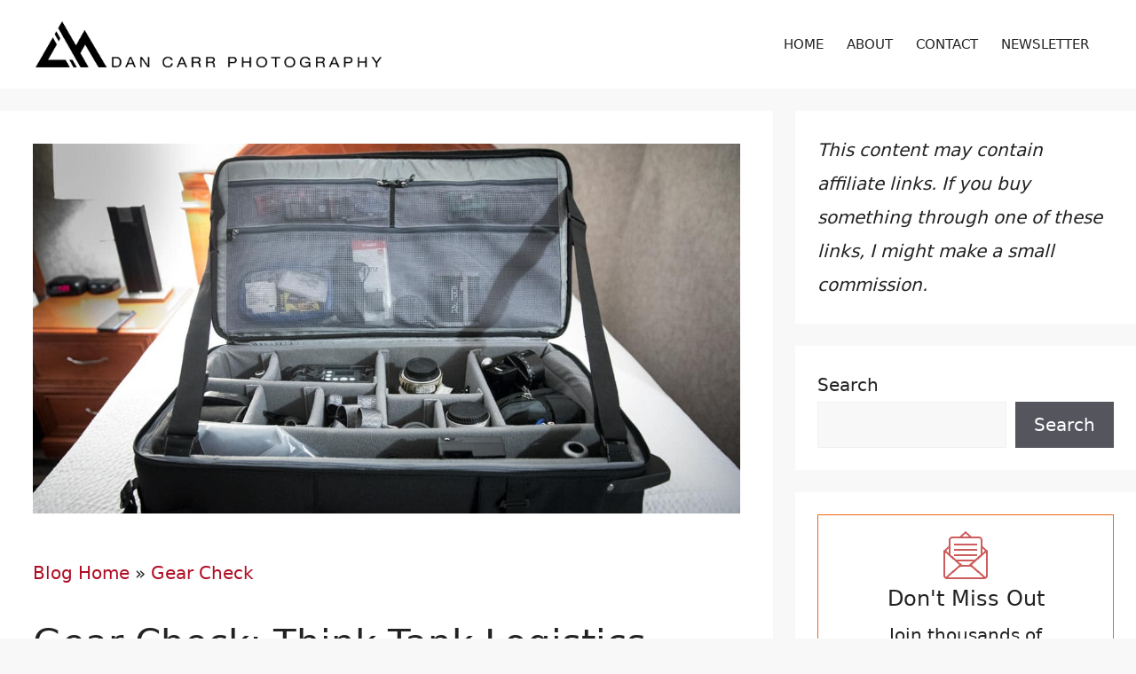

--- FILE ---
content_type: text/html; charset=UTF-8
request_url: https://dancarrphotography.com/blog/2018/03/21/think-tank-logistics-manager-30-roller/
body_size: 22204
content:
<!DOCTYPE html>
<html lang="en-US" prefix="og: https://ogp.me/ns#">
<head>
	<meta charset="UTF-8">
		<style>img:is([sizes="auto" i], [sizes^="auto," i]) { contain-intrinsic-size: 3000px 1500px }</style>
	
<link rel='dns-prefetch' href='//ajax.googleapis.com'>
<link rel='dns-prefetch' href='//www.google-analytics.com'>
<link rel='dns-prefetch' href='//www.googletagservices.com'>
<link rel='dns-prefetch' href='//a.optmnstr.com'>
<link rel='dns-prefetch' href='//a.optmstr.com'>
<link rel='dns-prefetch' href='//api.optmnstr.com'>
<meta name="viewport" content="width=device-width, initial-scale=1">
<!-- Search Engine Optimization by Rank Math PRO - https://rankmath.com/ -->
<title>Gear Check: Think Tank Logistics Manager 30 - The BIG One!!</title><link rel="preload" href="https://dancarrphotography.com/wp-content/cache/perfmatters/dancarrphotography.com/css/post.used.css" as="style" /><link rel="stylesheet" id="perfmatters-used-css" href="https://dancarrphotography.com/wp-content/cache/perfmatters/dancarrphotography.com/css/post.used.css" media="all" />
<meta name="description" content="I&#039;m writing this from a hotel room in the Canadian Rockies, having just pulled in after a 1000km drive from my home in British Columbia. I did the drive in a"/>
<meta name="robots" content="follow, index, max-snippet:-1, max-video-preview:-1, max-image-preview:large"/>
<link rel="canonical" href="https://dancarrphotography.com/blog/2018/03/21/think-tank-logistics-manager-30-roller/" />
<meta property="og:locale" content="en_US" />
<meta property="og:type" content="article" />
<meta property="og:title" content="Gear Check: Think Tank Logistics Manager 30 - The BIG One!!" />
<meta property="og:description" content="I&#039;m writing this from a hotel room in the Canadian Rockies, having just pulled in after a 1000km drive from my home in British Columbia. I did the drive in a" />
<meta property="og:url" content="https://dancarrphotography.com/blog/2018/03/21/think-tank-logistics-manager-30-roller/" />
<meta property="og:site_name" content="Yukon Photographer - Dan Carr" />
<meta property="article:publisher" content="http://facebook.com/dancarrphoto" />
<meta property="article:author" content="https://www.facebook.com/dancarrphoto" />
<meta property="article:tag" content="Think Tank Photo" />
<meta property="article:section" content="Gear Check" />
<meta property="og:updated_time" content="2024-05-02T07:25:48-07:00" />
<meta property="og:image" content="https://dancarrphotography.com/wp-content/uploads/2018/03/think-tank-logistics-manager-roller.jpg" />
<meta property="og:image:secure_url" content="https://dancarrphotography.com/wp-content/uploads/2018/03/think-tank-logistics-manager-roller.jpg" />
<meta property="og:image:width" content="1200" />
<meta property="og:image:height" content="628" />
<meta property="og:image:alt" content="Gear Check: Think Tank Logistics Manager 30 &#8211; The BIG One!!" />
<meta property="og:image:type" content="image/jpeg" />
<meta property="article:published_time" content="2018-03-21T01:25:50-07:00" />
<meta property="article:modified_time" content="2024-05-02T07:25:48-07:00" />
<meta name="twitter:card" content="summary_large_image" />
<meta name="twitter:title" content="Gear Check: Think Tank Logistics Manager 30 - The BIG One!!" />
<meta name="twitter:description" content="I&#039;m writing this from a hotel room in the Canadian Rockies, having just pulled in after a 1000km drive from my home in British Columbia. I did the drive in a" />
<meta name="twitter:site" content="@dancarrphoto" />
<meta name="twitter:creator" content="@dancarrphoto" />
<meta name="twitter:image" content="https://dancarrphotography.com/wp-content/uploads/2018/03/think-tank-logistics-manager-roller.jpg" />
<meta name="twitter:label1" content="Written by" />
<meta name="twitter:data1" content="Dan Carr" />
<meta name="twitter:label2" content="Time to read" />
<meta name="twitter:data2" content="3 minutes" />
<script type="application/ld+json" class="rank-math-schema-pro">{"@context":"https://schema.org","@graph":[{"@type":"Place","@id":"https://dancarrphotography.com/#place","address":{"@type":"PostalAddress","streetAddress":"PO Box 159","addressLocality":"Whitehorse","addressRegion":"Yukon","postalCode":"Y1A5X9","addressCountry":"Canada"}},{"@type":["ProfessionalService","Organization"],"@id":"https://dancarrphotography.com/#organization","name":"Dan Carr Photography","url":"https://dancarrphotography.com","sameAs":["http://facebook.com/dancarrphoto","https://twitter.com/dancarrphoto"],"address":{"@type":"PostalAddress","streetAddress":"PO Box 159","addressLocality":"Whitehorse","addressRegion":"Yukon","postalCode":"Y1A5X9","addressCountry":"Canada"},"logo":{"@type":"ImageObject","@id":"https://dancarrphotography.com/#logo","url":"https://dancarrphotography.com/wp-content/uploads/2023/08/dcp-logo-black-150x67.png","contentUrl":"https://dancarrphotography.com/wp-content/uploads/2023/08/dcp-logo-black-150x67.png","caption":"Dan Carr Photography","inLanguage":"en-US"},"openingHours":["Monday,Tuesday,Wednesday,Thursday,Friday,Saturday,Sunday 09:00-17:00"],"location":{"@id":"https://dancarrphotography.com/#place"},"image":{"@id":"https://dancarrphotography.com/#logo"}},{"@type":"WebSite","@id":"https://dancarrphotography.com/#website","url":"https://dancarrphotography.com","name":"Dan Carr Photography","publisher":{"@id":"https://dancarrphotography.com/#organization"},"inLanguage":"en-US"},{"@type":"ImageObject","@id":"https://dancarrphotography.com/wp-content/uploads/2018/03/think-tank-logistics-manager-roller.jpg","url":"https://dancarrphotography.com/wp-content/uploads/2018/03/think-tank-logistics-manager-roller.jpg","width":"1200","height":"628","inLanguage":"en-US"},{"@type":"BreadcrumbList","@id":"https://dancarrphotography.com/blog/2018/03/21/think-tank-logistics-manager-30-roller/#breadcrumb","itemListElement":[{"@type":"ListItem","position":"1","item":{"@id":"https://dancarrphotography.com/blog/","name":"Blog Home"}},{"@type":"ListItem","position":"2","item":{"@id":"https://dancarrphotography.com/blog/category/gear-check/","name":"Gear Check"}},{"@type":"ListItem","position":"3","item":{"@id":"https://dancarrphotography.com/blog/2018/03/21/think-tank-logistics-manager-30-roller/","name":"Gear Check: Think Tank Logistics Manager 30 &#8211; The BIG One!!"}}]},{"@type":"WebPage","@id":"https://dancarrphotography.com/blog/2018/03/21/think-tank-logistics-manager-30-roller/#webpage","url":"https://dancarrphotography.com/blog/2018/03/21/think-tank-logistics-manager-30-roller/","name":"Gear Check: Think Tank Logistics Manager 30 - The BIG One!!","datePublished":"2018-03-21T01:25:50-07:00","dateModified":"2024-05-02T07:25:48-07:00","isPartOf":{"@id":"https://dancarrphotography.com/#website"},"primaryImageOfPage":{"@id":"https://dancarrphotography.com/wp-content/uploads/2018/03/think-tank-logistics-manager-roller.jpg"},"inLanguage":"en-US","breadcrumb":{"@id":"https://dancarrphotography.com/blog/2018/03/21/think-tank-logistics-manager-30-roller/#breadcrumb"}},{"@type":"Person","@id":"https://dancarrphotography.com/author/dan-carr/","name":"Dan Carr","description":"Dan Carr is a commercial and editorial photographer from Whitehorse, Yukon, specializing in the vast mountain landscapes and the wildlife within it","url":"https://dancarrphotography.com/author/dan-carr/","image":{"@type":"ImageObject","@id":"https://secure.gravatar.com/avatar/d83133f71b7ed604342887db012a0af795e70f03e9c850ae45b48a97c6f3cd32?s=96&amp;d=mm&amp;r=g","url":"https://secure.gravatar.com/avatar/d83133f71b7ed604342887db012a0af795e70f03e9c850ae45b48a97c6f3cd32?s=96&amp;d=mm&amp;r=g","caption":"Dan Carr","inLanguage":"en-US"},"sameAs":["http://shuttermuse.com","https://www.facebook.com/dancarrphoto","https://twitter.com/dancarrphoto"],"worksFor":{"@id":"https://dancarrphotography.com/#organization"}},{"@type":"BlogPosting","headline":"Gear Check: Think Tank Logistics Manager 30 - The BIG One!!","datePublished":"2018-03-21T01:25:50-07:00","dateModified":"2024-05-02T07:25:48-07:00","articleSection":"Camera Bags, Gear Check","author":{"@id":"https://dancarrphotography.com/author/dan-carr/","name":"Dan Carr"},"publisher":{"@id":"https://dancarrphotography.com/#organization"},"description":"I&#039;m writing this from a hotel room in the Canadian Rockies, having just pulled in after a 1000km drive from my home in British Columbia. I did the drive in a","name":"Gear Check: Think Tank Logistics Manager 30 - The BIG One!!","@id":"https://dancarrphotography.com/blog/2018/03/21/think-tank-logistics-manager-30-roller/#richSnippet","isPartOf":{"@id":"https://dancarrphotography.com/blog/2018/03/21/think-tank-logistics-manager-30-roller/#webpage"},"image":{"@id":"https://dancarrphotography.com/wp-content/uploads/2018/03/think-tank-logistics-manager-roller.jpg"},"inLanguage":"en-US","mainEntityOfPage":{"@id":"https://dancarrphotography.com/blog/2018/03/21/think-tank-logistics-manager-30-roller/#webpage"}}]}</script>
<!-- /Rank Math WordPress SEO plugin -->

<link rel="alternate" type="application/rss+xml" title="Yukon Photographer - Dan Carr &raquo; Feed" href="https://dancarrphotography.com/feed/" />
<style id='wp-block-library-inline-css'>
:root{--wp-admin-theme-color:#007cba;--wp-admin-theme-color--rgb:0,124,186;--wp-admin-theme-color-darker-10:#006ba1;--wp-admin-theme-color-darker-10--rgb:0,107,161;--wp-admin-theme-color-darker-20:#005a87;--wp-admin-theme-color-darker-20--rgb:0,90,135;--wp-admin-border-width-focus:2px;--wp-block-synced-color:#7a00df;--wp-block-synced-color--rgb:122,0,223;--wp-bound-block-color:var(--wp-block-synced-color)}@media (min-resolution:192dpi){:root{--wp-admin-border-width-focus:1.5px}}.wp-element-button{cursor:pointer}:root{--wp--preset--font-size--normal:16px;--wp--preset--font-size--huge:42px}:root .has-very-light-gray-background-color{background-color:#eee}:root .has-very-dark-gray-background-color{background-color:#313131}:root .has-very-light-gray-color{color:#eee}:root .has-very-dark-gray-color{color:#313131}:root .has-vivid-green-cyan-to-vivid-cyan-blue-gradient-background{background:linear-gradient(135deg,#00d084,#0693e3)}:root .has-purple-crush-gradient-background{background:linear-gradient(135deg,#34e2e4,#4721fb 50%,#ab1dfe)}:root .has-hazy-dawn-gradient-background{background:linear-gradient(135deg,#faaca8,#dad0ec)}:root .has-subdued-olive-gradient-background{background:linear-gradient(135deg,#fafae1,#67a671)}:root .has-atomic-cream-gradient-background{background:linear-gradient(135deg,#fdd79a,#004a59)}:root .has-nightshade-gradient-background{background:linear-gradient(135deg,#330968,#31cdcf)}:root .has-midnight-gradient-background{background:linear-gradient(135deg,#020381,#2874fc)}.has-regular-font-size{font-size:1em}.has-larger-font-size{font-size:2.625em}.has-normal-font-size{font-size:var(--wp--preset--font-size--normal)}.has-huge-font-size{font-size:var(--wp--preset--font-size--huge)}.has-text-align-center{text-align:center}.has-text-align-left{text-align:left}.has-text-align-right{text-align:right}#end-resizable-editor-section{display:none}.aligncenter{clear:both}.items-justified-left{justify-content:flex-start}.items-justified-center{justify-content:center}.items-justified-right{justify-content:flex-end}.items-justified-space-between{justify-content:space-between}.screen-reader-text{border:0;clip-path:inset(50%);height:1px;margin:-1px;overflow:hidden;padding:0;position:absolute;width:1px;word-wrap:normal!important}.screen-reader-text:focus{background-color:#ddd;clip-path:none;color:#444;display:block;font-size:1em;height:auto;left:5px;line-height:normal;padding:15px 23px 14px;text-decoration:none;top:5px;width:auto;z-index:100000}html :where(.has-border-color){border-style:solid}html :where([style*=border-top-color]){border-top-style:solid}html :where([style*=border-right-color]){border-right-style:solid}html :where([style*=border-bottom-color]){border-bottom-style:solid}html :where([style*=border-left-color]){border-left-style:solid}html :where([style*=border-width]){border-style:solid}html :where([style*=border-top-width]){border-top-style:solid}html :where([style*=border-right-width]){border-right-style:solid}html :where([style*=border-bottom-width]){border-bottom-style:solid}html :where([style*=border-left-width]){border-left-style:solid}html :where(img[class*=wp-image-]){height:auto;max-width:100%}:where(figure){margin:0 0 1em}html :where(.is-position-sticky){--wp-admin--admin-bar--position-offset:var(--wp-admin--admin-bar--height,0px)}@media screen and (max-width:600px){html :where(.is-position-sticky){--wp-admin--admin-bar--position-offset:0px}}
</style>
<style id='classic-theme-styles-inline-css'>
/*! This file is auto-generated */
.wp-block-button__link{color:#fff;background-color:#32373c;border-radius:9999px;box-shadow:none;text-decoration:none;padding:calc(.667em + 2px) calc(1.333em + 2px);font-size:1.125em}.wp-block-file__button{background:#32373c;color:#fff;text-decoration:none}
</style>
<link rel="stylesheet" id="spectra-pro-block-css-css" media="all" data-pmdelayedstyle="https://dancarrphotography.com/wp-content/plugins/spectra-pro/dist/style-blocks.css?ver=1.1.7">
<link rel="stylesheet" id="uagb-block-positioning-css-css" media="all" data-pmdelayedstyle="https://dancarrphotography.com/wp-content/plugins/ultimate-addons-for-gutenberg/assets/css/spectra-block-positioning.min.css?ver=2.19.15">
<link rel="stylesheet" id="uag-style-205554-css" media="all" data-pmdelayedstyle="https://dancarrphotography.com/wp-content/uploads/uag-plugin/assets/206000/uag-css-205554.css?ver=1762921654">
<link rel="stylesheet" id="generate-comments-css" media="all" data-pmdelayedstyle="https://dancarrphotography.com/wp-content/themes/generatepress/assets/css/components/comments.min.css?ver=3.6.0">
<link rel="stylesheet" id="generate-widget-areas-css" media="all" data-pmdelayedstyle="https://dancarrphotography.com/wp-content/themes/generatepress/assets/css/components/widget-areas.min.css?ver=3.6.0">
<link rel="stylesheet" id="generate-style-css" media="all" data-pmdelayedstyle="https://dancarrphotography.com/wp-content/themes/generatepress/assets/css/main.min.css?ver=3.6.0">
<style id='generate-style-inline-css'>
@media (max-width:768px){}
body{background-color:var(--base-2);color:var(--contrast);}a{color:var(--accent);}a:hover, a:focus{text-decoration:underline;}.entry-title a, .site-branding a, a.button, .wp-block-button__link, .main-navigation a{text-decoration:none;}a:hover, a:focus, a:active{color:var(--contrast);}.grid-container{max-width:1400px;}.wp-block-group__inner-container{max-width:1400px;margin-left:auto;margin-right:auto;}@media (max-width: 1200px) and (min-width: 769px){.inside-header{display:flex;flex-direction:column;align-items:center;}.site-logo, .site-branding{margin-bottom:1.5em;}#site-navigation{margin:0 auto;}.header-widget{margin-top:1.5em;}}.site-header .header-image{width:390px;}:root{--contrast:#222222;--contrast-2:#575760;--contrast-3:#b2b2be;--base:#f0f0f0;--base-2:#f8f8f8;--base-3:#ffffff;--accent:#b00d24;}:root .has-contrast-color{color:var(--contrast);}:root .has-contrast-background-color{background-color:var(--contrast);}:root .has-contrast-2-color{color:var(--contrast-2);}:root .has-contrast-2-background-color{background-color:var(--contrast-2);}:root .has-contrast-3-color{color:var(--contrast-3);}:root .has-contrast-3-background-color{background-color:var(--contrast-3);}:root .has-base-color{color:var(--base);}:root .has-base-background-color{background-color:var(--base);}:root .has-base-2-color{color:var(--base-2);}:root .has-base-2-background-color{background-color:var(--base-2);}:root .has-base-3-color{color:var(--base-3);}:root .has-base-3-background-color{background-color:var(--base-3);}:root .has-accent-color{color:var(--accent);}:root .has-accent-background-color{background-color:var(--accent);}body, button, input, select, textarea{font-family:-apple-system, system-ui, BlinkMacSystemFont, "Segoe UI", Helvetica, Arial, sans-serif, "Apple Color Emoji", "Segoe UI Emoji", "Segoe UI Symbol";font-weight:400;font-size:20px;}body{line-height:1.9;}p{margin-bottom:1.8em;}.wp-block-image figcaption{font-weight:500;font-size:17px;line-height:2.2;}h2{line-height:2.2em;margin-bottom:18px;}h2.entry-title{font-size:25px;line-height:1.6;}.top-bar{background-color:#636363;color:#ffffff;}.top-bar a{color:#ffffff;}.top-bar a:hover{color:#303030;}.site-header{background-color:var(--base-3);}.main-title a,.main-title a:hover{color:var(--contrast);}.site-description{color:var(--contrast-2);}.mobile-menu-control-wrapper .menu-toggle,.mobile-menu-control-wrapper .menu-toggle:hover,.mobile-menu-control-wrapper .menu-toggle:focus,.has-inline-mobile-toggle #site-navigation.toggled{background-color:rgba(0, 0, 0, 0.02);}.main-navigation,.main-navigation ul ul{background-color:var(--base-3);}.main-navigation .main-nav ul li a, .main-navigation .menu-toggle, .main-navigation .menu-bar-items{color:var(--contrast);}.main-navigation .main-nav ul li:not([class*="current-menu-"]):hover > a, .main-navigation .main-nav ul li:not([class*="current-menu-"]):focus > a, .main-navigation .main-nav ul li.sfHover:not([class*="current-menu-"]) > a, .main-navigation .menu-bar-item:hover > a, .main-navigation .menu-bar-item.sfHover > a{color:var(--accent);}button.menu-toggle:hover,button.menu-toggle:focus{color:var(--contrast);}.main-navigation .main-nav ul li[class*="current-menu-"] > a{color:var(--accent);}.navigation-search input[type="search"],.navigation-search input[type="search"]:active, .navigation-search input[type="search"]:focus, .main-navigation .main-nav ul li.search-item.active > a, .main-navigation .menu-bar-items .search-item.active > a{color:var(--accent);}.main-navigation ul ul{background-color:var(--base);}.separate-containers .inside-article, .separate-containers .comments-area, .separate-containers .page-header, .one-container .container, .separate-containers .paging-navigation, .inside-page-header{background-color:var(--base-3);}.entry-title a{color:var(--contrast);}.entry-title a:hover{color:var(--contrast-2);}.entry-meta{color:var(--contrast-2);}.sidebar .widget{background-color:var(--base-3);}.footer-widgets{background-color:var(--base);}.site-info{color:var(--base-3);background-color:var(--contrast);}.site-info a{color:var(--base-3);}input[type="text"],input[type="email"],input[type="url"],input[type="password"],input[type="search"],input[type="tel"],input[type="number"],textarea,select{color:var(--contrast);background-color:var(--base-2);border-color:var(--base);}input[type="text"]:focus,input[type="email"]:focus,input[type="url"]:focus,input[type="password"]:focus,input[type="search"]:focus,input[type="tel"]:focus,input[type="number"]:focus,textarea:focus,select:focus{color:var(--contrast);background-color:var(--base-2);border-color:var(--contrast-3);}button,html input[type="button"],input[type="reset"],input[type="submit"],a.button,a.wp-block-button__link:not(.has-background){color:#ffffff;background-color:#55555e;}button:hover,html input[type="button"]:hover,input[type="reset"]:hover,input[type="submit"]:hover,a.button:hover,button:focus,html input[type="button"]:focus,input[type="reset"]:focus,input[type="submit"]:focus,a.button:focus,a.wp-block-button__link:not(.has-background):active,a.wp-block-button__link:not(.has-background):focus,a.wp-block-button__link:not(.has-background):hover{color:#ffffff;background-color:#3f4047;}a.generate-back-to-top{background-color:rgba( 0,0,0,0.4 );color:#ffffff;}a.generate-back-to-top:hover,a.generate-back-to-top:focus{background-color:rgba( 0,0,0,0.6 );color:#ffffff;}:root{--gp-search-modal-bg-color:var(--base-3);--gp-search-modal-text-color:var(--contrast);--gp-search-modal-overlay-bg-color:rgba(0,0,0,0.2);}@media (max-width: 768px){.main-navigation .menu-bar-item:hover > a, .main-navigation .menu-bar-item.sfHover > a{background:none;color:var(--contrast);}}.nav-below-header .main-navigation .inside-navigation.grid-container, .nav-above-header .main-navigation .inside-navigation.grid-container{padding:0px 27px 0px 27px;}.separate-containers .inside-article, .separate-containers .comments-area, .separate-containers .page-header, .separate-containers .paging-navigation, .one-container .site-content, .inside-page-header{padding:37px;}.site-main .wp-block-group__inner-container{padding:37px;}.separate-containers .paging-navigation{padding-top:20px;padding-bottom:20px;}.entry-content .alignwide, body:not(.no-sidebar) .entry-content .alignfull{margin-left:-37px;width:calc(100% + 74px);max-width:calc(100% + 74px);}.one-container.right-sidebar .site-main,.one-container.both-right .site-main{margin-right:37px;}.one-container.left-sidebar .site-main,.one-container.both-left .site-main{margin-left:37px;}.one-container.both-sidebars .site-main{margin:0px 37px 0px 37px;}.sidebar .widget, .page-header, .widget-area .main-navigation, .site-main > *{margin-bottom:25px;}.separate-containers .site-main{margin:25px;}.both-right .inside-left-sidebar,.both-left .inside-left-sidebar{margin-right:12px;}.both-right .inside-right-sidebar,.both-left .inside-right-sidebar{margin-left:12px;}.one-container.archive .post:not(:last-child):not(.is-loop-template-item), .one-container.blog .post:not(:last-child):not(.is-loop-template-item){padding-bottom:37px;}.separate-containers .featured-image{margin-top:25px;}.separate-containers .inside-right-sidebar, .separate-containers .inside-left-sidebar{margin-top:25px;margin-bottom:25px;}.main-navigation .main-nav ul li a,.menu-toggle,.main-navigation .menu-bar-item > a{padding-left:13px;padding-right:13px;}.main-navigation .main-nav ul ul li a{padding:10px 13px 10px 13px;}.rtl .menu-item-has-children .dropdown-menu-toggle{padding-left:13px;}.menu-item-has-children .dropdown-menu-toggle{padding-right:13px;}.rtl .main-navigation .main-nav ul li.menu-item-has-children > a{padding-right:13px;}.widget-area .widget{padding:25px;}@media (max-width:768px){.separate-containers .inside-article, .separate-containers .comments-area, .separate-containers .page-header, .separate-containers .paging-navigation, .one-container .site-content, .inside-page-header{padding:30px;}.site-main .wp-block-group__inner-container{padding:30px;}.inside-top-bar{padding-right:30px;padding-left:30px;}.inside-header{padding-right:30px;padding-left:30px;}.widget-area .widget{padding-top:30px;padding-right:30px;padding-bottom:30px;padding-left:30px;}.footer-widgets-container{padding-top:30px;padding-right:30px;padding-bottom:30px;padding-left:30px;}.inside-site-info{padding-right:30px;padding-left:30px;}.entry-content .alignwide, body:not(.no-sidebar) .entry-content .alignfull{margin-left:-30px;width:calc(100% + 60px);max-width:calc(100% + 60px);}.one-container .site-main .paging-navigation{margin-bottom:25px;}}/* End cached CSS */.is-right-sidebar{width:30%;}.is-left-sidebar{width:30%;}.site-content .content-area{width:70%;}@media (max-width: 768px){.main-navigation .menu-toggle,.sidebar-nav-mobile:not(#sticky-placeholder){display:block;}.main-navigation ul,.gen-sidebar-nav,.main-navigation:not(.slideout-navigation):not(.toggled) .main-nav > ul,.has-inline-mobile-toggle #site-navigation .inside-navigation > *:not(.navigation-search):not(.main-nav){display:none;}.nav-align-right .inside-navigation,.nav-align-center .inside-navigation{justify-content:space-between;}.has-inline-mobile-toggle .mobile-menu-control-wrapper{display:flex;flex-wrap:wrap;}.has-inline-mobile-toggle .inside-header{flex-direction:row;text-align:left;flex-wrap:wrap;}.has-inline-mobile-toggle .header-widget,.has-inline-mobile-toggle #site-navigation{flex-basis:100%;}.nav-float-left .has-inline-mobile-toggle #site-navigation{order:10;}}
.dynamic-author-image-rounded{border-radius:100%;}.dynamic-featured-image, .dynamic-author-image{vertical-align:middle;}.one-container.blog .dynamic-content-template:not(:last-child), .one-container.archive .dynamic-content-template:not(:last-child){padding-bottom:0px;}.dynamic-entry-excerpt > p:last-child{margin-bottom:0px;}
.main-navigation.toggled .main-nav > ul{background-color: var(--base-3)}.sticky-enabled .gen-sidebar-nav.is_stuck .main-navigation {margin-bottom: 0px;}.sticky-enabled .gen-sidebar-nav.is_stuck {z-index: 500;}.sticky-enabled .main-navigation.is_stuck {box-shadow: 0 2px 2px -2px rgba(0, 0, 0, .2);}.navigation-stick:not(.gen-sidebar-nav) {left: 0;right: 0;width: 100% !important;}.nav-float-right .navigation-stick {width: 100% !important;left: 0;}.nav-float-right .navigation-stick .navigation-branding {margin-right: auto;}.main-navigation.has-sticky-branding:not(.grid-container) .inside-navigation:not(.grid-container) .navigation-branding{margin-left: 10px;}.main-navigation.navigation-stick.has-sticky-branding .inside-navigation.grid-container{padding-left:40px;padding-right:40px;}@media (max-width:768px){.main-navigation.navigation-stick.has-sticky-branding .inside-navigation.grid-container{padding-left:0;padding-right:0;}}
.post-image:not(:first-child), .page-content:not(:first-child), .entry-content:not(:first-child), .entry-summary:not(:first-child), footer.entry-meta{margin-top:2.4em;}.post-image-above-header .inside-article div.featured-image, .post-image-above-header .inside-article div.post-image{margin-bottom:2.4em;}
</style>
<style id='generateblocks-inline-css'>
.gb-container-1a156df7{font-size:14px;padding:20px;margin-top:30px;margin-right:auto;margin-left:auto;border:1px solid #000000;background-color:#ffffff;color:#000000;}.gb-container-67e8898e{height:100%;padding:0;}.gb-grid-wrapper > .gb-grid-column-67e8898e{width:15%;}.gb-container-a137b4c4{height:100%;padding:0;}.gb-grid-wrapper > .gb-grid-column-a137b4c4{width:85%;}.gb-container-3edd0449{padding-top:10px;padding-right:10px;padding-bottom:10px;border-right-width:1px;border-right-style:solid;border-bottom-width:1px;border-bottom-style:solid;border-left-width:1px;border-left-style:solid;background-color:var(--base);}.gb-grid-wrapper > .gb-grid-column-433d35e1{width:50%;}.gb-grid-wrapper > .gb-grid-column-103515db{width:50%;}.gb-grid-wrapper-8ecc939e{display:flex;flex-wrap:wrap;margin-left:-30px;}.gb-grid-wrapper-8ecc939e > .gb-grid-column{box-sizing:border-box;padding-left:30px;}.gb-grid-wrapper-682fee38{display:flex;flex-wrap:wrap;margin-left:-40px;}.gb-grid-wrapper-682fee38 > .gb-grid-column{box-sizing:border-box;padding-left:40px;}p.gb-headline-9e39b975{font-size:20px;font-weight:600;margin-bottom:5px;}p.gb-headline-9e39b975 a{color:#000000;}p.gb-headline-9e39b975 a:hover{color:#000000;}.gb-button-wrapper{display:flex;flex-wrap:wrap;align-items:flex-start;justify-content:flex-start;clear:both;}.gb-button-wrapper-f40c3456{justify-content:flex-end;}.gb-button-wrapper a.gb-button-24ee8296{display:inline-flex;align-items:center;justify-content:center;text-align:center;padding:3px;margin-right:5px;color:#000000;text-decoration:none;}.gb-button-wrapper a.gb-button-24ee8296:hover, .gb-button-wrapper a.gb-button-24ee8296:active, .gb-button-wrapper a.gb-button-24ee8296:focus{color:var(--accent);}.gb-button-wrapper a.gb-button-24ee8296 .gb-icon{line-height:0;}.gb-button-wrapper a.gb-button-24ee8296 .gb-icon svg{width:1em;height:1em;fill:currentColor;}.gb-button-wrapper a.gb-button-b5c094d3{display:inline-flex;align-items:center;justify-content:center;text-align:center;padding:3px;margin-right:5px;color:#000000;text-decoration:none;}.gb-button-wrapper a.gb-button-b5c094d3:hover, .gb-button-wrapper a.gb-button-b5c094d3:active, .gb-button-wrapper a.gb-button-b5c094d3:focus{color:var(--accent);}.gb-button-wrapper a.gb-button-b5c094d3 .gb-icon{line-height:0;}.gb-button-wrapper a.gb-button-b5c094d3 .gb-icon svg{width:1em;height:1em;fill:currentColor;}.gb-button-wrapper a.gb-button-3026421d{display:inline-flex;align-items:center;justify-content:center;text-align:center;padding:3px;margin-right:5px;color:#000000;text-decoration:none;}.gb-button-wrapper a.gb-button-3026421d:hover, .gb-button-wrapper a.gb-button-3026421d:active, .gb-button-wrapper a.gb-button-3026421d:focus{color:var(--accent);}.gb-button-wrapper a.gb-button-3026421d .gb-icon{line-height:0;}.gb-button-wrapper a.gb-button-3026421d .gb-icon svg{width:1em;height:1em;fill:currentColor;}.gb-button-wrapper a.gb-button-a99066e4{display:inline-flex;align-items:center;justify-content:center;text-align:center;padding:3px;margin-right:5px;color:#000000;text-decoration:none;}.gb-button-wrapper a.gb-button-a99066e4:hover, .gb-button-wrapper a.gb-button-a99066e4:active, .gb-button-wrapper a.gb-button-a99066e4:focus{color:var(--accent);}.gb-button-wrapper a.gb-button-a99066e4 .gb-icon{line-height:0;}.gb-button-wrapper a.gb-button-a99066e4 .gb-icon svg{width:1em;height:1em;fill:currentColor;}.gb-button-wrapper a.gb-button-ba20204d{display:inline-flex;align-items:center;justify-content:center;text-align:center;padding:3px;margin-right:5px;color:#000000;text-decoration:none;}.gb-button-wrapper a.gb-button-ba20204d:hover, .gb-button-wrapper a.gb-button-ba20204d:active, .gb-button-wrapper a.gb-button-ba20204d:focus{color:var(--accent);}.gb-button-wrapper a.gb-button-ba20204d .gb-icon{line-height:0;}.gb-button-wrapper a.gb-button-ba20204d .gb-icon svg{width:1em;height:1em;fill:currentColor;}@media (max-width: 767px) {.gb-grid-wrapper > .gb-grid-column-67e8898e{width:100%;}.gb-grid-wrapper > .gb-grid-column-a137b4c4{width:100%;}.gb-grid-wrapper > .gb-grid-column-433d35e1{width:100%;}.gb-grid-wrapper > .gb-grid-column-103515db{width:100%;}}:root{--gb-container-width:1400px;}.gb-container .wp-block-image img{vertical-align:middle;}.gb-grid-wrapper .wp-block-image{margin-bottom:0;}.gb-highlight{background:none;}.gb-shape{line-height:0;}
</style>
<link rel="stylesheet" id="generate-blog-images-css" media="all" data-pmdelayedstyle="https://dancarrphotography.com/wp-content/plugins/gp-premium/blog/functions/css/featured-images.min.css?ver=2.5.5">
<link rel="stylesheet" id="generate-navigation-branding-css" media="all" data-pmdelayedstyle="https://dancarrphotography.com/wp-content/plugins/gp-premium/menu-plus/functions/css/navigation-branding-flex.min.css?ver=2.5.5">
<style id='generate-navigation-branding-inline-css'>
@media (max-width: 768px){.site-header, #site-navigation, #sticky-navigation{display:none !important;opacity:0.0;}#mobile-header{display:block !important;width:100% !important;}#mobile-header .main-nav > ul{display:none;}#mobile-header.toggled .main-nav > ul, #mobile-header .menu-toggle, #mobile-header .mobile-bar-items{display:block;}#mobile-header .main-nav{-ms-flex:0 0 100%;flex:0 0 100%;-webkit-box-ordinal-group:5;-ms-flex-order:4;order:4;}}.main-navigation.has-branding .inside-navigation.grid-container, .main-navigation.has-branding.grid-container .inside-navigation:not(.grid-container){padding:0px 37px 0px 37px;}.main-navigation.has-branding:not(.grid-container) .inside-navigation:not(.grid-container) .navigation-branding{margin-left:10px;}.navigation-branding img, .site-logo.mobile-header-logo img{height:60px;width:auto;}.navigation-branding .main-title{line-height:60px;}@media (max-width: 768px){.main-navigation.has-branding.nav-align-center .menu-bar-items, .main-navigation.has-sticky-branding.navigation-stick.nav-align-center .menu-bar-items{margin-left:auto;}.navigation-branding{margin-right:auto;margin-left:10px;}.navigation-branding .main-title, .mobile-header-navigation .site-logo{margin-left:10px;}.main-navigation.has-branding .inside-navigation.grid-container{padding:0px;}}
</style>
<script src="https://dancarrphotography.com/wp-includes/js/jquery/jquery.min.js?ver=3.7.1" id="jquery-core-js"></script>
<script src="https://dancarrphotography.com/wp-includes/js/jquery/jquery-migrate.min.js?ver=3.4.1" id="jquery-migrate-js" defer></script>
<link rel="https://api.w.org/" href="https://dancarrphotography.com/wp-json/" /><link rel="alternate" title="JSON" type="application/json" href="https://dancarrphotography.com/wp-json/wp/v2/posts/205554" /><!-- Meta Pixel Code -->
<script type="pmdelayedscript" data-cfasync="false" data-no-optimize="1" data-no-defer="1" data-no-minify="1">
!function(f,b,e,v,n,t,s)
{if(f.fbq)return;n=f.fbq=function(){n.callMethod?
n.callMethod.apply(n,arguments):n.queue.push(arguments)};
if(!f._fbq)f._fbq=n;n.push=n;n.loaded=!0;n.version='2.0';
n.queue=[];t=b.createElement(e);t.async=!0;
t.src=v;s=b.getElementsByTagName(e)[0];
s.parentNode.insertBefore(t,s)}(window, document,'script',
'https://connect.facebook.net/en_US/fbevents.js');
fbq('init', '788227279319305');
fbq('track', 'PageView');
</script>
<noscript><img height="1" width="1" style="display:none"
src="https://www.facebook.com/tr?id=788227279319305&ev=PageView&noscript=1"
/></noscript>
<!-- End Meta Pixel Code --><style id="uagb-style-conditional-extension">@media (min-width: 1025px){body .uag-hide-desktop.uagb-google-map__wrap,body .uag-hide-desktop{display:none !important}}@media (min-width: 768px) and (max-width: 1024px){body .uag-hide-tab.uagb-google-map__wrap,body .uag-hide-tab{display:none !important}}@media (max-width: 767px){body .uag-hide-mob.uagb-google-map__wrap,body .uag-hide-mob{display:none !important}}</style><link rel="icon" href="https://dancarrphotography.com/wp-content/uploads/2021/04/cropped-cropped-dcp-favicon-icon-512-V2-150x150.png" sizes="32x32" />
<link rel="icon" href="https://dancarrphotography.com/wp-content/uploads/2021/04/cropped-cropped-dcp-favicon-icon-512-V2-300x300.png" sizes="192x192" />
<link rel="apple-touch-icon" href="https://dancarrphotography.com/wp-content/uploads/2021/04/cropped-cropped-dcp-favicon-icon-512-V2-300x300.png" />
<meta name="msapplication-TileImage" content="https://dancarrphotography.com/wp-content/uploads/2021/04/cropped-cropped-dcp-favicon-icon-512-V2-300x300.png" />
		<style id="wp-custom-css">
			/*********CORE WORDPRESS*********/

/*this hides the section at the botton of the blog pages where there would normall be comments*/

.comments-area {display:none}
/*******************************/
/******* Gutenberg Blocks ******/
/*******************************/

/**** SEPERATOR ****/

/*styles the default margins above and below the seperator block*/
.wp-block-separator.footer-line {
 background-color: #000000;
 height: 2px;
 margin-bottom: 15px;
 margin-top: 0px;
}

/**** IMAGE ****/

/*adds space between the image and the following paragraph*/
.wp-block-image {
	margin-bottom: 1.9em;
}

/*adds space between the gallery and the following paragraph*/
figure.wp-block-gallery {
 margin-bottom: 1.9em;
}


/**** TABLE ****/

/*changes the colour of the table border*/
.entry-content tr td { 
	border: 1px solid #9e9e9e!important;
}

/*changes the colour of the hearer row*/
.entry-content thead th, .entry-content tr th{
	background-color:#0000000D;
}

/*removes weird line below table*/
.wp-block-table.is-style-stripes {
	border-bottom:0px!important;
}

/*makes the border below the header row thinner*/
.wp-block-table thead {
 border-bottom: 2px solid #696969
}

/*******************************/
/******* Post Design ******/
/*******************************/

/*******************************/
/*********** Comments **********/
/*******************************/

/*Highlights Author Comments*/
.bypostauthor { 
background-color: #e2f7ff;
}

/*Styles "comment notes" which are added in the functions PHP*/
p.comment-notes {
	line-height: 1.7em!important;
	font-size: 15px;
}


/********* THEME *********/


/********* PLUGINS *******/

/**********************/
/****** SPECTRA ******/
/*********************/

/*fixes icon in button block to make it all on the same line*/
.wp-block-button .wp-block-button__link {
 display: flex;
}

/*******************************/
/******* Gravity Forms ******/
/*******************************/

/*link styles within forms - uses global CSS accent variable*/
.gform-theme--framework a {
	color:var(--accent);
}
.gform-theme--framework a:hover {
	color:var(--accent);
	text-decoration:underline;
}

/*Submit button hover styles*/
body .gform_wrapper.gform-theme.gform-theme--foundation.gform-theme--framework.gform-theme--orbital form .gform_footer input.gform_button:hover {
 background:var(--accent);
}

/*******************************/
/******* Custom Styles ********/
/*******************************/

/*This changes the sttyle of the h3 in the featured posts section*/

h3.h3-footer {
	margin-bottom: 8px;
}
/*******************************/
/******** Hide Blocks *************/
/*******************************/
.hide {
	display:none;
}		</style>
		<noscript><style>.perfmatters-lazy[data-src]{display:none !important;}</style></noscript></head>

<body class="wp-singular post-template-default single single-post postid-205554 single-format-standard wp-custom-logo wp-embed-responsive wp-theme-generatepress post-image-above-header post-image-aligned-center sticky-menu-fade mobile-header mobile-header-logo mobile-header-sticky right-sidebar nav-float-right separate-containers header-aligned-center dropdown-hover featured-image-active" itemtype="https://schema.org/Blog" itemscope>
	<a class="screen-reader-text skip-link" href="#content" title="Skip to content">Skip to content</a>		<header class="site-header has-inline-mobile-toggle" id="masthead" aria-label="Site"  itemtype="https://schema.org/WPHeader" itemscope>
			<div class="inside-header grid-container">
				<div class="site-logo">
					<a href="https://dancarrphotography.com/" rel="home">
						<img  class="header-image is-logo-image" alt="Yukon Photographer &#8211; Dan Carr" src="https://dancarrphotography.com/wp-content/uploads/2023/08/dcp-logo-black.png" width="500" height="67" />
					</a>
				</div>	<nav class="main-navigation mobile-menu-control-wrapper" id="mobile-menu-control-wrapper" aria-label="Mobile Toggle">
				<button data-nav="site-navigation" class="menu-toggle" aria-controls="primary-menu" aria-expanded="false">
			<span class="gp-icon icon-menu-bars"><svg viewBox="0 0 512 512" aria-hidden="true" xmlns="http://www.w3.org/2000/svg" width="1em" height="1em"><path d="M0 96c0-13.255 10.745-24 24-24h464c13.255 0 24 10.745 24 24s-10.745 24-24 24H24c-13.255 0-24-10.745-24-24zm0 160c0-13.255 10.745-24 24-24h464c13.255 0 24 10.745 24 24s-10.745 24-24 24H24c-13.255 0-24-10.745-24-24zm0 160c0-13.255 10.745-24 24-24h464c13.255 0 24 10.745 24 24s-10.745 24-24 24H24c-13.255 0-24-10.745-24-24z" /></svg><svg viewBox="0 0 512 512" aria-hidden="true" xmlns="http://www.w3.org/2000/svg" width="1em" height="1em"><path d="M71.029 71.029c9.373-9.372 24.569-9.372 33.942 0L256 222.059l151.029-151.03c9.373-9.372 24.569-9.372 33.942 0 9.372 9.373 9.372 24.569 0 33.942L289.941 256l151.03 151.029c9.372 9.373 9.372 24.569 0 33.942-9.373 9.372-24.569 9.372-33.942 0L256 289.941l-151.029 151.03c-9.373 9.372-24.569 9.372-33.942 0-9.372-9.373-9.372-24.569 0-33.942L222.059 256 71.029 104.971c-9.372-9.373-9.372-24.569 0-33.942z" /></svg></span><span class="screen-reader-text">Menu</span>		</button>
	</nav>
			<nav class="main-navigation sub-menu-right" id="site-navigation" aria-label="Primary"  itemtype="https://schema.org/SiteNavigationElement" itemscope>
			<div class="inside-navigation grid-container">
								<button class="menu-toggle" aria-controls="primary-menu" aria-expanded="false">
					<span class="gp-icon icon-menu-bars"><svg viewBox="0 0 512 512" aria-hidden="true" xmlns="http://www.w3.org/2000/svg" width="1em" height="1em"><path d="M0 96c0-13.255 10.745-24 24-24h464c13.255 0 24 10.745 24 24s-10.745 24-24 24H24c-13.255 0-24-10.745-24-24zm0 160c0-13.255 10.745-24 24-24h464c13.255 0 24 10.745 24 24s-10.745 24-24 24H24c-13.255 0-24-10.745-24-24zm0 160c0-13.255 10.745-24 24-24h464c13.255 0 24 10.745 24 24s-10.745 24-24 24H24c-13.255 0-24-10.745-24-24z" /></svg><svg viewBox="0 0 512 512" aria-hidden="true" xmlns="http://www.w3.org/2000/svg" width="1em" height="1em"><path d="M71.029 71.029c9.373-9.372 24.569-9.372 33.942 0L256 222.059l151.029-151.03c9.373-9.372 24.569-9.372 33.942 0 9.372 9.373 9.372 24.569 0 33.942L289.941 256l151.03 151.029c9.372 9.373 9.372 24.569 0 33.942-9.373 9.372-24.569 9.372-33.942 0L256 289.941l-151.029 151.03c-9.373 9.372-24.569 9.372-33.942 0-9.372-9.373-9.372-24.569 0-33.942L222.059 256 71.029 104.971c-9.372-9.373-9.372-24.569 0-33.942z" /></svg></span><span class="screen-reader-text">Menu</span>				</button>
				<div id="primary-menu" class="main-nav"><ul id="menu-main-menu" class=" menu sf-menu"><li id="menu-item-12680" class="menu-item menu-item-type-custom menu-item-object-custom menu-item-home menu-item-12680"><a href="https://dancarrphotography.com">HOME</a></li>
<li id="menu-item-225306" class="menu-item menu-item-type-post_type menu-item-object-page menu-item-225306"><a href="https://dancarrphotography.com/about/">ABOUT</a></li>
<li id="menu-item-222921" class="menu-item menu-item-type-post_type menu-item-object-page menu-item-222921"><a href="https://dancarrphotography.com/contact/">CONTACT</a></li>
<li id="menu-item-225278" class="menu-item menu-item-type-post_type menu-item-object-page menu-item-225278"><a href="https://dancarrphotography.com/newsletter/">NEWSLETTER</a></li>
</ul></div>			</div>
		</nav>
					</div>
		</header>
				<nav id="mobile-header" data-auto-hide-sticky itemtype="https://schema.org/SiteNavigationElement" itemscope class="main-navigation mobile-header-navigation has-branding has-sticky-branding">
			<div class="inside-navigation grid-container grid-parent">
				<div class="site-logo mobile-header-logo">
						<a href="https://dancarrphotography.com/" title="Yukon Photographer &#8211; Dan Carr" rel="home">
							<img src="https://dancarrphotography.com/wp-content/uploads/2023/08/dcp-logo-black.png" alt="Yukon Photographer &#8211; Dan Carr" class="is-logo-image" width="500" height="67" />
						</a>
					</div>					<button class="menu-toggle" aria-controls="mobile-menu" aria-expanded="false">
						<span class="gp-icon icon-menu-bars"><svg viewBox="0 0 512 512" aria-hidden="true" xmlns="http://www.w3.org/2000/svg" width="1em" height="1em"><path d="M0 96c0-13.255 10.745-24 24-24h464c13.255 0 24 10.745 24 24s-10.745 24-24 24H24c-13.255 0-24-10.745-24-24zm0 160c0-13.255 10.745-24 24-24h464c13.255 0 24 10.745 24 24s-10.745 24-24 24H24c-13.255 0-24-10.745-24-24zm0 160c0-13.255 10.745-24 24-24h464c13.255 0 24 10.745 24 24s-10.745 24-24 24H24c-13.255 0-24-10.745-24-24z" /></svg><svg viewBox="0 0 512 512" aria-hidden="true" xmlns="http://www.w3.org/2000/svg" width="1em" height="1em"><path d="M71.029 71.029c9.373-9.372 24.569-9.372 33.942 0L256 222.059l151.029-151.03c9.373-9.372 24.569-9.372 33.942 0 9.372 9.373 9.372 24.569 0 33.942L289.941 256l151.03 151.029c9.372 9.373 9.372 24.569 0 33.942-9.373 9.372-24.569 9.372-33.942 0L256 289.941l-151.029 151.03c-9.373 9.372-24.569 9.372-33.942 0-9.372-9.373-9.372-24.569 0-33.942L222.059 256 71.029 104.971c-9.372-9.373-9.372-24.569 0-33.942z" /></svg></span><span class="screen-reader-text">Menu</span>					</button>
					<div id="mobile-menu" class="main-nav"><ul id="menu-main-menu-1" class=" menu sf-menu"><li class="menu-item menu-item-type-custom menu-item-object-custom menu-item-home menu-item-12680"><a href="https://dancarrphotography.com">HOME</a></li>
<li class="menu-item menu-item-type-post_type menu-item-object-page menu-item-225306"><a href="https://dancarrphotography.com/about/">ABOUT</a></li>
<li class="menu-item menu-item-type-post_type menu-item-object-page menu-item-222921"><a href="https://dancarrphotography.com/contact/">CONTACT</a></li>
<li class="menu-item menu-item-type-post_type menu-item-object-page menu-item-225278"><a href="https://dancarrphotography.com/newsletter/">NEWSLETTER</a></li>
</ul></div>			</div><!-- .inside-navigation -->
		</nav><!-- #site-navigation -->
		
	<div class="site grid-container container hfeed" id="page">
				<div class="site-content" id="content">
			
	<div class="content-area" id="primary">
		<main class="site-main" id="main">
			
<article id="post-205554" class="post-205554 post type-post status-publish format-standard has-post-thumbnail hentry category-gear-check category-camera-bags tag-think-tank-photo" itemtype="https://schema.org/CreativeWork" itemscope>
	<div class="inside-article">
		<div class="featured-image  page-header-image-single ">
				<img width="1200" height="628" src="https://dancarrphotography.com/wp-content/uploads/2018/03/think-tank-logistics-manager-roller.jpg" class="attachment-full size-full" alt="" itemprop="image" decoding="async" fetchpriority="high" srcset="https://dancarrphotography.com/wp-content/uploads/2018/03/think-tank-logistics-manager-roller.jpg 1200w, https://dancarrphotography.com/wp-content/uploads/2018/03/think-tank-logistics-manager-roller-300x157.jpg 300w, https://dancarrphotography.com/wp-content/uploads/2018/03/think-tank-logistics-manager-roller-1024x536.jpg 1024w, https://dancarrphotography.com/wp-content/uploads/2018/03/think-tank-logistics-manager-roller-768x402.jpg 768w" sizes="(max-width: 1200px) 100vw, 1200px" />
			</div>			<header class="entry-header">
				<nav aria-label="breadcrumbs" class="rank-math-breadcrumb"><p><a href="https://dancarrphotography.com/blog/">Blog Home</a><span class="separator"> &raquo; </span><a href="https://dancarrphotography.com/blog/category/gear-check/">Gear Check</a></p></nav><h1 class="entry-title" itemprop="headline">Gear Check: Think Tank Logistics Manager 30 &#8211; The BIG One!!</h1>		<div class="entry-meta">
			<span class="posted-on"><time class="updated" datetime="2024-05-02T07:25:48-07:00" itemprop="dateModified">May 2, 2024</time><time class="entry-date published" datetime="2018-03-21T01:25:50-07:00" itemprop="datePublished">March 21, 2018</time></span> 		</div>
					</header>
			
		<div class="entry-content" itemprop="text">
			
<p>I&#8217;m writing this from a hotel room in the Canadian Rockies, having just pulled in after a 1000km drive from my home in British Columbia. I did the drive in a day, with a few stops along the way to photograph a couple of cool landscapes and a turkey vulture that I found in a tree along the way.</p>



<p>It&#8217;s alway hard to know what to bring with me on these trips. Which lens will I need? Should I bring a small flash or my big one?  What about video gear? Will I have time to make a video or two?</p>



<p>Thanks to my friends at Think Tank Photo, this year I&#8217;m solving that problem by introducing a new bag to my road trip kit &#8211; the <a href="https://www.thinktankphoto.com/collections/rolling-cases-manager-series/products/logistics-manager-30?rfsn=140348.1cb649" target="_blank" rel="nofollow noopener">Logistics Manager 30.</a> I know it&#8217;s a less than glamorous &#8220;studio&#8221; to shoot photos in, but this hotel room will have to do for now because I really want to show this to you guys!</p>


<div class="wp-block-image">
<figure class="aligncenter size-large"><img decoding="async" width="1024" height="889" src="data:image/svg+xml,%3Csvg%20xmlns=&#039;http://www.w3.org/2000/svg&#039;%20width=&#039;1024&#039;%20height=&#039;889&#039;%20viewBox=&#039;0%200%201024%20889&#039;%3E%3C/svg%3E" alt class="wp-image-205567 perfmatters-lazy" data-src="https://dancarrphotography.com/wp-content/uploads/2018/03/think-tank-roller-30-1024x889.jpg" data-srcset="https://dancarrphotography.com/wp-content/uploads/2018/03/think-tank-roller-30-1024x889.jpg 1024w, https://dancarrphotography.com/wp-content/uploads/2018/03/think-tank-roller-30-300x260.jpg 300w, https://dancarrphotography.com/wp-content/uploads/2018/03/think-tank-roller-30-768x667.jpg 768w, https://dancarrphotography.com/wp-content/uploads/2018/03/think-tank-roller-30.jpg 1500w" data-sizes="(max-width: 1024px) 100vw, 1024px" /><noscript><img decoding="async" width="1024" height="889" src="https://dancarrphotography.com/wp-content/uploads/2018/03/think-tank-roller-30-1024x889.jpg" alt="" class="wp-image-205567" srcset="https://dancarrphotography.com/wp-content/uploads/2018/03/think-tank-roller-30-1024x889.jpg 1024w, https://dancarrphotography.com/wp-content/uploads/2018/03/think-tank-roller-30-300x260.jpg 300w, https://dancarrphotography.com/wp-content/uploads/2018/03/think-tank-roller-30-768x667.jpg 768w, https://dancarrphotography.com/wp-content/uploads/2018/03/think-tank-roller-30.jpg 1500w" sizes="(max-width: 1024px) 100vw, 1024px" /></noscript><figcaption class="wp-element-caption">Setting up shop in my hotel room with the Logistics Manager 30 Roller from Think Tank Photo.</figcaption></figure></div>


<figure class="wp-block-image size-large"><img decoding="async" width="1024" height="887" src="data:image/svg+xml,%3Csvg%20xmlns=&#039;http://www.w3.org/2000/svg&#039;%20width=&#039;1024&#039;%20height=&#039;887&#039;%20viewBox=&#039;0%200%201024%20887&#039;%3E%3C/svg%3E" alt class="wp-image-205575 perfmatters-lazy" data-src="https://dancarrphotography.com/wp-content/uploads/2018/03/logistics-manager-roller-1-1024x887.jpg" data-srcset="https://dancarrphotography.com/wp-content/uploads/2018/03/logistics-manager-roller-1-1024x887.jpg 1024w, https://dancarrphotography.com/wp-content/uploads/2018/03/logistics-manager-roller-1-300x260.jpg 300w, https://dancarrphotography.com/wp-content/uploads/2018/03/logistics-manager-roller-1-768x666.jpg 768w, https://dancarrphotography.com/wp-content/uploads/2018/03/logistics-manager-roller-1.jpg 1500w" data-sizes="(max-width: 1024px) 100vw, 1024px" /><noscript><img decoding="async" width="1024" height="887" src="https://dancarrphotography.com/wp-content/uploads/2018/03/logistics-manager-roller-1-1024x887.jpg" alt="" class="wp-image-205575" srcset="https://dancarrphotography.com/wp-content/uploads/2018/03/logistics-manager-roller-1-1024x887.jpg 1024w, https://dancarrphotography.com/wp-content/uploads/2018/03/logistics-manager-roller-1-300x260.jpg 300w, https://dancarrphotography.com/wp-content/uploads/2018/03/logistics-manager-roller-1-768x666.jpg 768w, https://dancarrphotography.com/wp-content/uploads/2018/03/logistics-manager-roller-1.jpg 1500w" sizes="(max-width: 1024px) 100vw, 1024px" /></noscript></figure>



<p>This giant beast of a bag is part of their <a href="https://www.thinktankphoto.com/collections/rolling-cases-manager-series?rfsn=140348.1cb649" target="_blank" rel="nofollow noopener">Manager series which features 30&#8243;, 40&#8243; and 50&#8243; rolling bags</a> to carry everything but the kitchen sink. I opted to go for the 30&#8243; roller because I happen to like the organization section on the front of this one, and it also fits horizontally in the trunk of my car so that I can work out of it when I pull over to different locations.</p>



<figure class="wp-block-image size-large"><img decoding="async" width="1024" height="845" src="data:image/svg+xml,%3Csvg%20xmlns=&#039;http://www.w3.org/2000/svg&#039;%20width=&#039;1024&#039;%20height=&#039;845&#039;%20viewBox=&#039;0%200%201024%20845&#039;%3E%3C/svg%3E" alt class="wp-image-205559 perfmatters-lazy" data-src="https://dancarrphotography.com/wp-content/uploads/2018/03/logistics-manager30-organizer-1-1024x845.jpg" data-srcset="https://dancarrphotography.com/wp-content/uploads/2018/03/logistics-manager30-organizer-1-1024x845.jpg 1024w, https://dancarrphotography.com/wp-content/uploads/2018/03/logistics-manager30-organizer-1-300x248.jpg 300w, https://dancarrphotography.com/wp-content/uploads/2018/03/logistics-manager30-organizer-1-768x634.jpg 768w, https://dancarrphotography.com/wp-content/uploads/2018/03/logistics-manager30-organizer-1-1536x1268.jpg 1536w, https://dancarrphotography.com/wp-content/uploads/2018/03/logistics-manager30-organizer-1.jpg 1600w" data-sizes="(max-width: 1024px) 100vw, 1024px" /><noscript><img decoding="async" width="1024" height="845" src="https://dancarrphotography.com/wp-content/uploads/2018/03/logistics-manager30-organizer-1-1024x845.jpg" alt="" class="wp-image-205559" srcset="https://dancarrphotography.com/wp-content/uploads/2018/03/logistics-manager30-organizer-1-1024x845.jpg 1024w, https://dancarrphotography.com/wp-content/uploads/2018/03/logistics-manager30-organizer-1-300x248.jpg 300w, https://dancarrphotography.com/wp-content/uploads/2018/03/logistics-manager30-organizer-1-768x634.jpg 768w, https://dancarrphotography.com/wp-content/uploads/2018/03/logistics-manager30-organizer-1-1536x1268.jpg 1536w, https://dancarrphotography.com/wp-content/uploads/2018/03/logistics-manager30-organizer-1.jpg 1600w" sizes="(max-width: 1024px) 100vw, 1024px" /></noscript></figure>



<p>This thing is cavernous, and I can even stand my 400mm f/4 up in it vertically, so it&#8217;s got some serious depth to it as well as length! Currently it&#8217;s packed with a variety of lenses, my Elinchrom ELB400 flash system, a monopod, a lightstand, filters, microphones, chargers, my RRS gimbal head and a variety of cables and other odds and ends.</p>



<ul class="wp-block-list">
<li><strong>Internal Dimensions:</strong></li>



<li>13.75” W x 27.5” H x 8.25”–10” D (35 x 70 x 21-25 cm)</li>



<li><strong>Exterior Dimensions:</strong></li>



<li>15.75” W x 30” H x 11.5” D (40 x 76 x 29 cm)</li>



<li><strong>Weight:</strong></li>



<li>16–20 lbs (7.3–9.1 kg) Depending on accessories used</li>
</ul>



<p>It&#8217;s built like a tank so you can stack plenty of things up on top of it if you need to, although I think for flying with my gear I would still prefer the fully hard-sided Pelican cases. If you&#8217;re travelling on the road though, I can&#8217;t think of a better solution than this for bringing more equipment with you in a safe and organized manner.</p>


<div class="wp-block-image">
<figure class="aligncenter size-large"><img decoding="async" width="1024" height="700" src="data:image/svg+xml,%3Csvg%20xmlns=&#039;http://www.w3.org/2000/svg&#039;%20width=&#039;1024&#039;%20height=&#039;700&#039;%20viewBox=&#039;0%200%201024%20700&#039;%3E%3C/svg%3E" alt class="wp-image-205563 perfmatters-lazy" data-src="https://dancarrphotography.com/wp-content/uploads/2018/03/logistics-manager-30-dividers-1024x700.jpg" data-srcset="https://dancarrphotography.com/wp-content/uploads/2018/03/logistics-manager-30-dividers-1024x700.jpg 1024w, https://dancarrphotography.com/wp-content/uploads/2018/03/logistics-manager-30-dividers-300x205.jpg 300w, https://dancarrphotography.com/wp-content/uploads/2018/03/logistics-manager-30-dividers-768x525.jpg 768w, https://dancarrphotography.com/wp-content/uploads/2018/03/logistics-manager-30-dividers.jpg 1500w" data-sizes="(max-width: 1024px) 100vw, 1024px" /><noscript><img decoding="async" width="1024" height="700" src="https://dancarrphotography.com/wp-content/uploads/2018/03/logistics-manager-30-dividers-1024x700.jpg" alt="" class="wp-image-205563" srcset="https://dancarrphotography.com/wp-content/uploads/2018/03/logistics-manager-30-dividers-1024x700.jpg 1024w, https://dancarrphotography.com/wp-content/uploads/2018/03/logistics-manager-30-dividers-300x205.jpg 300w, https://dancarrphotography.com/wp-content/uploads/2018/03/logistics-manager-30-dividers-768x525.jpg 768w, https://dancarrphotography.com/wp-content/uploads/2018/03/logistics-manager-30-dividers.jpg 1500w" sizes="(max-width: 1024px) 100vw, 1024px" /></noscript><figcaption class="wp-element-caption">This thing comes with more dividers than you&#8217;ll know what to do with, but I guarantee you&#8217;ll be able to configure it to your liking.</figcaption></figure></div>


<p>For a short trip like this I normally wouldn&#8217;t bring my monopod with me, favouring a tripod in most situations. However, because I had space in the Logistics Manager I threw it in this time and it paid off almost immediately when I saw a turkey vulture perched in a tree. I grabbed my 400mm and the monopod from the case because I was unsure if I would have time to set up the tripod which was stored in the roof box on my car. The 400mm had the 1.4x extender on it, and I paired it with a 7D Mark II so my focal length equivalent was 780mm. There&#8217;s no way I could hand-hold that in the low light of a grey day, but the monopod allowed me to squeeze off a couple of tack sharp photos before the bird flew off its perch. I&#8217;m almost certain that I wouldn&#8217;t have gotten a shot at all had I either tried to get my tripod out, or tried to hand-hold the lens.</p>



<p><a href="https://www.thinktankphoto.com/collections/rolling-cases-manager-series/products/logistics-manager-30?rfsn=140348.1cb649" target="_blank" rel="nofollow noopener">Head here for more information on the Logistics Manager 30.</a></p>
		</div>

		
<div style="height:25px" aria-hidden="true" class="wp-block-spacer"></div>


<div class="gb-container gb-container-1a156df7">
<div class="gb-grid-wrapper gb-grid-wrapper-8ecc939e">
<div class="gb-grid-column gb-grid-column-67e8898e"><div class="gb-container gb-container-67e8898e">
<img alt="Photo of author" src="data:image/svg+xml,%3Csvg%20xmlns=&#039;http://www.w3.org/2000/svg&#039;%20width=&#039;90&#039;%20height=&#039;90&#039;%20viewBox=&#039;0%200%2090%2090&#039;%3E%3C/svg%3E" class="avatar avatar-90 photo dynamic-author-image perfmatters-lazy" height="90" width="90" decoding="async" data-src="https://secure.gravatar.com/avatar/d83133f71b7ed604342887db012a0af795e70f03e9c850ae45b48a97c6f3cd32?s=90&#038;d=mm&#038;r=g" data-srcset="https://secure.gravatar.com/avatar/d83133f71b7ed604342887db012a0af795e70f03e9c850ae45b48a97c6f3cd32?s=180&#038;d=mm&#038;r=g 2x" /><noscript><img alt='Photo of author' src='https://secure.gravatar.com/avatar/d83133f71b7ed604342887db012a0af795e70f03e9c850ae45b48a97c6f3cd32?s=90&#038;d=mm&#038;r=g' srcset='https://secure.gravatar.com/avatar/d83133f71b7ed604342887db012a0af795e70f03e9c850ae45b48a97c6f3cd32?s=180&#038;d=mm&#038;r=g 2x' class='avatar avatar-90 photo dynamic-author-image' height='90' width='90' decoding='async'/></noscript>
</div></div>

<div class="gb-grid-column gb-grid-column-a137b4c4"><div class="gb-container gb-container-a137b4c4">

<p class="gb-headline gb-headline-9e39b975 gb-headline-text"><a href="https://dancarrphotography.com/author/dan-carr/">Dan Carr</a></p>


<div class="dynamic-author-description">Founder of Shutter Muse, full time photographer and creative educator. Dan lives in the Canadian Yukon, but his wanderlust often sends him in search of images all around the world to meet the needs of clients and readers alike.</div>
</div></div>
</div>
</div>

<div class="gb-container gb-container-3edd0449">
<div class="gb-button-wrapper gb-button-wrapper-f40c3456 gb-button gb-button-24ee8296">

<a class="gb-button gb-button-24ee8296" href="https://www.instagram.com/dancarrphoto" rel="nofollow"><span class="gb-icon"><svg aria-hidden="true" role="img" height="1em" width="1em" viewBox="0 0 448 512" xmlns="http://www.w3.org/2000/svg"><path fill="currentColor" d="M224.1 141c-63.6 0-114.9 51.3-114.9 114.9s51.3 114.9 114.9 114.9S339 319.5 339 255.9 287.7 141 224.1 141zm0 189.6c-41.1 0-74.7-33.5-74.7-74.7s33.5-74.7 74.7-74.7 74.7 33.5 74.7 74.7-33.6 74.7-74.7 74.7zm146.4-194.3c0 14.9-12 26.8-26.8 26.8-14.9 0-26.8-12-26.8-26.8s12-26.8 26.8-26.8 26.8 12 26.8 26.8zm76.1 27.2c-1.7-35.9-9.9-67.7-36.2-93.9-26.2-26.2-58-34.4-93.9-36.2-37-2.1-147.9-2.1-184.9 0-35.8 1.7-67.6 9.9-93.9 36.1s-34.4 58-36.2 93.9c-2.1 37-2.1 147.9 0 184.9 1.7 35.9 9.9 67.7 36.2 93.9s58 34.4 93.9 36.2c37 2.1 147.9 2.1 184.9 0 35.9-1.7 67.7-9.9 93.9-36.2 26.2-26.2 34.4-58 36.2-93.9 2.1-37 2.1-147.8 0-184.8zM398.8 388c-7.8 19.6-22.9 34.7-42.6 42.6-29.5 11.7-99.5 9-132.1 9s-102.7 2.6-132.1-9c-19.6-7.8-34.7-22.9-42.6-42.6-11.7-29.5-9-99.5-9-132.1s-2.6-102.7 9-132.1c7.8-19.6 22.9-34.7 42.6-42.6 29.5-11.7 99.5-9 132.1-9s102.7-2.6 132.1 9c19.6 7.8 34.7 22.9 42.6 42.6 11.7 29.5 9 99.5 9 132.1s2.7 102.7-9 132.1z"></path></svg></span></a>



<a class="gb-button gb-button-b5c094d3" href="https://www.facebook.com/dancarrphoto" rel="nofollow"><span class="gb-icon"><svg aria-hidden="true" role="img" height="1em" width="1em" viewBox="0 0 320 512" xmlns="http://www.w3.org/2000/svg"><path fill="currentColor" d="M279.14 288l14.22-92.66h-88.91v-60.13c0-25.35 12.42-50.06 52.24-50.06h40.42V6.26S260.43 0 225.36 0c-73.22 0-121.08 44.38-121.08 124.72v70.62H22.89V288h81.39v224h100.17V288z"></path></svg></span></a>



<a class="gb-button gb-button-3026421d" href="https://www.twitter.com/dancarrphoto" rel="nofollow"><span class="gb-icon"><svg aria-hidden="true" role="img" height="1em" width="1em" viewBox="0 0 512 512" xmlns="http://www.w3.org/2000/svg"><path fill="currentColor" d="M459.37 151.716c.325 4.548.325 9.097.325 13.645 0 138.72-105.583 298.558-298.558 298.558-59.452 0-114.68-17.219-161.137-47.106 8.447.974 16.568 1.299 25.34 1.299 49.055 0 94.213-16.568 130.274-44.832-46.132-.975-84.792-31.188-98.112-72.772 6.498.974 12.995 1.624 19.818 1.624 9.421 0 18.843-1.3 27.614-3.573-48.081-9.747-84.143-51.98-84.143-102.985v-1.299c13.969 7.797 30.214 12.67 47.431 13.319-28.264-18.843-46.781-51.005-46.781-87.391 0-19.492 5.197-37.36 14.294-52.954 51.655 63.675 129.3 105.258 216.365 109.807-1.624-7.797-2.599-15.918-2.599-24.04 0-57.828 46.782-104.934 104.934-104.934 30.213 0 57.502 12.67 76.67 33.137 23.715-4.548 46.456-13.32 66.599-25.34-7.798 24.366-24.366 44.833-46.132 57.827 21.117-2.273 41.584-8.122 60.426-16.243-14.292 20.791-32.161 39.308-52.628 54.253z"></path></svg></span></a>



<a class="gb-button gb-button-a99066e4" href="https://pinterest.com/dancarrphoto" rel="nofollow"><span class="gb-icon"><svg aria-hidden="true" role="img" height="1em" width="1em" viewBox="0 0 384 512" xmlns="http://www.w3.org/2000/svg"><path fill="currentColor" d="M204 6.5C101.4 6.5 0 74.9 0 185.6 0 256 39.6 296 63.6 296c9.9 0 15.6-27.6 15.6-35.4 0-9.3-23.7-29.1-23.7-67.8 0-80.4 61.2-137.4 140.4-137.4 68.1 0 118.5 38.7 118.5 109.8 0 53.1-21.3 152.7-90.3 152.7-24.9 0-46.2-18-46.2-43.8 0-37.8 26.4-74.4 26.4-113.4 0-66.2-93.9-54.2-93.9 25.8 0 16.8 2.1 35.4 9.6 50.7-13.8 59.4-42 147.9-42 209.1 0 18.9 2.7 37.5 4.5 56.4 3.4 3.8 1.7 3.4 6.9 1.5 50.4-69 48.6-82.5 71.4-172.8 12.3 23.4 44.1 36 69.3 36 106.2 0 153.9-103.5 153.9-196.8C384 71.3 298.2 6.5 204 6.5z"></path></svg></span></a>



<a class="gb-button gb-button-ba20204d" href="https://www.youtube.com/dancarrphotography" rel="nofollow"><span class="gb-icon"><svg aria-hidden="true" role="img" height="1em" width="1em" viewBox="0 0 576 512" xmlns="http://www.w3.org/2000/svg"><path fill="currentColor" d="M549.655 124.083c-6.281-23.65-24.787-42.276-48.284-48.597C458.781 64 288 64 288 64S117.22 64 74.629 75.486c-23.497 6.322-42.003 24.947-48.284 48.597-11.412 42.867-11.412 132.305-11.412 132.305s0 89.438 11.412 132.305c6.281 23.65 24.787 41.5 48.284 47.821C117.22 448 288 448 288 448s170.78 0 213.371-11.486c23.497-6.321 42.003-24.171 48.284-47.821 11.412-42.867 11.412-132.305 11.412-132.305s0-89.438-11.412-132.305zm-317.51 213.508V175.185l142.739 81.205-142.739 81.201z"></path></svg></span></a>

</div>
</div>		<footer class="entry-meta" aria-label="Entry meta">
			<span class="cat-links"><span class="gp-icon icon-categories"><svg viewBox="0 0 512 512" aria-hidden="true" xmlns="http://www.w3.org/2000/svg" width="1em" height="1em"><path d="M0 112c0-26.51 21.49-48 48-48h110.014a48 48 0 0143.592 27.907l12.349 26.791A16 16 0 00228.486 128H464c26.51 0 48 21.49 48 48v224c0 26.51-21.49 48-48 48H48c-26.51 0-48-21.49-48-48V112z" /></svg></span><span class="screen-reader-text">Categories </span><a href="https://dancarrphotography.com/blog/category/gear-check/" rel="category tag">Gear Check</a>, <a href="https://dancarrphotography.com/blog/category/gear-check/camera-bags/" rel="category tag">Camera Bags</a></span> <span class="tags-links"><span class="gp-icon icon-tags"><svg viewBox="0 0 512 512" aria-hidden="true" xmlns="http://www.w3.org/2000/svg" width="1em" height="1em"><path d="M20 39.5c-8.836 0-16 7.163-16 16v176c0 4.243 1.686 8.313 4.687 11.314l224 224c6.248 6.248 16.378 6.248 22.626 0l176-176c6.244-6.244 6.25-16.364.013-22.615l-223.5-224A15.999 15.999 0 00196.5 39.5H20zm56 96c0-13.255 10.745-24 24-24s24 10.745 24 24-10.745 24-24 24-24-10.745-24-24z"/><path d="M259.515 43.015c4.686-4.687 12.284-4.687 16.97 0l228 228c4.686 4.686 4.686 12.284 0 16.97l-180 180c-4.686 4.687-12.284 4.687-16.97 0-4.686-4.686-4.686-12.284 0-16.97L479.029 279.5 259.515 59.985c-4.686-4.686-4.686-12.284 0-16.97z" /></svg></span><span class="screen-reader-text">Tags </span><a href="https://dancarrphotography.com/blog/tag/think-tank-photo/" rel="tag">Think Tank Photo</a></span> 		</footer>
		
<div style="height:30px" aria-hidden="true" class="wp-block-spacer"></div>



<h3 class="wp-block-heading h3-footer">Featured Posts</h3>



<hr class="wp-block-separator has-text-color has-black-color has-css-opacity has-black-background-color has-background footer-line is-style-wide"/>


<div class="gb-grid-wrapper gb-grid-wrapper-682fee38">
<div class="gb-grid-column gb-grid-column-433d35e1"><div class="gb-container gb-container-433d35e1">

<h4 class="wp-block-heading has-text-color has-link-color wp-elements-62cc7a647d3ec8b430cc2a3a4035ddb3" style="color:#000000"><a href="https://shuttermuse.com/gura-gear-kiboko-city-commuter-18l-review/" data-type="link" data-id="https://shuttermuse.com/gura-gear-kiboko-city-commuter-18l-review/" target="_blank" rel="noreferrer noopener">This Is the Best Camera Bag I’ve Ever Used</a></h4>



<figure class="wp-block-image size-large"><a href="https://shuttermuse.com/gura-gear-kiboko-city-commuter-18l-review/"><img decoding="async" width="1024" height="536" src="data:image/svg+xml,%3Csvg%20xmlns=&#039;http://www.w3.org/2000/svg&#039;%20width=&#039;1024&#039;%20height=&#039;536&#039;%20viewBox=&#039;0%200%201024%20536&#039;%3E%3C/svg%3E" alt class="wp-image-225316 perfmatters-lazy" data-src="https://dancarrphotography.com/wp-content/uploads/2023/08/gura-gear-kiboko-city-commuter-review-1024x536.jpg" data-srcset="https://dancarrphotography.com/wp-content/uploads/2023/08/gura-gear-kiboko-city-commuter-review-1024x536.jpg 1024w, https://dancarrphotography.com/wp-content/uploads/2023/08/gura-gear-kiboko-city-commuter-review-300x157.jpg 300w, https://dancarrphotography.com/wp-content/uploads/2023/08/gura-gear-kiboko-city-commuter-review-768x402.jpg 768w, https://dancarrphotography.com/wp-content/uploads/2023/08/gura-gear-kiboko-city-commuter-review.jpg 1200w" data-sizes="(max-width: 1024px) 100vw, 1024px" /><noscript><img decoding="async" width="1024" height="536" src="https://dancarrphotography.com/wp-content/uploads/2023/08/gura-gear-kiboko-city-commuter-review-1024x536.jpg" alt="" class="wp-image-225316" srcset="https://dancarrphotography.com/wp-content/uploads/2023/08/gura-gear-kiboko-city-commuter-review-1024x536.jpg 1024w, https://dancarrphotography.com/wp-content/uploads/2023/08/gura-gear-kiboko-city-commuter-review-300x157.jpg 300w, https://dancarrphotography.com/wp-content/uploads/2023/08/gura-gear-kiboko-city-commuter-review-768x402.jpg 768w, https://dancarrphotography.com/wp-content/uploads/2023/08/gura-gear-kiboko-city-commuter-review.jpg 1200w" sizes="(max-width: 1024px) 100vw, 1024px" /></noscript></a></figure>

</div></div>

<div class="gb-grid-column gb-grid-column-103515db"><div class="gb-container gb-container-103515db">

<h4 class="wp-block-heading has-text-color has-link-color wp-elements-43a397cff49c170cdff649931566ff0a" style="color:#000000"><a href="https://shuttermuse.com/best-all-in-one-tripod-head/" target="_blank" rel="noreferrer noopener">The Best All-In-One Tripod Head for Landscapes and Wildlife</a></h4>



<figure class="wp-block-image size-large"><a href="https://shuttermuse.com/best-all-in-one-tripod-head/"><img decoding="async" width="1024" height="536" src="data:image/svg+xml,%3Csvg%20xmlns=&#039;http://www.w3.org/2000/svg&#039;%20width=&#039;1024&#039;%20height=&#039;536&#039;%20viewBox=&#039;0%200%201024%20536&#039;%3E%3C/svg%3E" alt class="wp-image-225322 perfmatters-lazy" data-src="https://dancarrphotography.com/wp-content/uploads/2023/08/bast-all-in-one-tripod-head-1024x536.jpg" data-srcset="https://dancarrphotography.com/wp-content/uploads/2023/08/bast-all-in-one-tripod-head-1024x536.jpg 1024w, https://dancarrphotography.com/wp-content/uploads/2023/08/bast-all-in-one-tripod-head-300x157.jpg 300w, https://dancarrphotography.com/wp-content/uploads/2023/08/bast-all-in-one-tripod-head-768x402.jpg 768w, https://dancarrphotography.com/wp-content/uploads/2023/08/bast-all-in-one-tripod-head-1536x804.jpg 1536w, https://dancarrphotography.com/wp-content/uploads/2023/08/bast-all-in-one-tripod-head-2048x1072.jpg 2048w" data-sizes="(max-width: 1024px) 100vw, 1024px" /><noscript><img decoding="async" width="1024" height="536" src="https://dancarrphotography.com/wp-content/uploads/2023/08/bast-all-in-one-tripod-head-1024x536.jpg" alt="" class="wp-image-225322" srcset="https://dancarrphotography.com/wp-content/uploads/2023/08/bast-all-in-one-tripod-head-1024x536.jpg 1024w, https://dancarrphotography.com/wp-content/uploads/2023/08/bast-all-in-one-tripod-head-300x157.jpg 300w, https://dancarrphotography.com/wp-content/uploads/2023/08/bast-all-in-one-tripod-head-768x402.jpg 768w, https://dancarrphotography.com/wp-content/uploads/2023/08/bast-all-in-one-tripod-head-1536x804.jpg 1536w, https://dancarrphotography.com/wp-content/uploads/2023/08/bast-all-in-one-tripod-head-2048x1072.jpg 2048w" sizes="(max-width: 1024px) 100vw, 1024px" /></noscript></a></figure>

</div></div>
</div>	</div>
</article>

			<div class="comments-area">
				<div id="comments">

	
</div><!-- #comments -->
			</div>

					</main>
	</div>

	<div class="widget-area sidebar is-right-sidebar" id="right-sidebar">
	<div class="inside-right-sidebar">
		<aside id="block-2" class="widget inner-padding widget_block widget_text">
<p><em>This content may contain affiliate links. If you buy something through one of these links, I might make a small commission.</em></p>
</aside><aside id="block-14" class="widget inner-padding widget_block widget_search"><form role="search" method="get" action="https://dancarrphotography.com/" class="wp-block-search__button-outside wp-block-search__text-button wp-block-search"    ><label class="wp-block-search__label" for="wp-block-search__input-1" >Search</label><div class="wp-block-search__inside-wrapper " ><input class="wp-block-search__input" id="wp-block-search__input-1" placeholder="" value="" type="search" name="s" required /><button aria-label="Search" class="wp-block-search__button wp-element-button" type="submit" >Search</button></div></form></aside><aside id="block-17" class="widget inner-padding widget_block"><section class="signup-callout" role="region" aria-labelledby="signup-callout-title">
  <img
    class="signup-callout__icon"
    src="https://dancarrphotography.com/wp-content/uploads/2015/08/mail-icon-dcp.png"
    alt=""
    width="50"
    height="54"
    loading="eager"
    decoding="async"
    aria-hidden="true"
  >
  <h3 id="signup-callout-title" class="signup-callout__title">Don't Miss Out</h3>
  <p class="signup-callout__text">
    Join thousands of photographers who get free photography tips and resources delivered directly to their inbox.
  </p>
  <a
    class="signup-callout__button"
    href="https://shuttermuse.ck.page/bcf4d97526"
    data-formkit-toggle="bcf4d97526"
    rel="nofollow"
  >
    Sign Up Today
  </a>
</section>

<style>
  .signup-callout {
    max-width: 640px;
    margin: 0 auto;
    text-align: center;
    padding: 18px 20px;
    border: 1px solid #ec690e;
    border-radius: 0px;
    background: #fff;
  }
  .signup-callout__icon {
    display: block;
    margin: 0 auto 8px;
  }
  .signup-callout__title {
    margin: 8px 0 8px;
    font-size: 1.5rem;
    line-height: 1.2;
  }
  .signup-callout__text {
    margin: 0 0 16px;
  }
  .signup-callout__button {
    display: inline-block;
    padding: 12px 18px;
    font-size: 19px;
    font-weight: 600;
    text-decoration: none;
    border: 1px solid #089657;
    border-radius: 0px;
    background-color: #1ec279;
    color: #ffffff;
  }
  .signup-callout__button:focus,
  .signup-callout__button:hover {
    outline: none;
    filter: brightness(0.95);
  }
</style></aside><aside id="block-16" class="widget inner-padding widget_block"><div class="affiliate-banner" role="region" aria-label="Think Tank / MindShift affiliate banner">
  <a
    href="https://www.thinktankphoto.com/pages/affiliates?rfsn=140348.1cb649&amp;subid=DCPsidebar"
    target="_blank"
    rel="noopener noreferrer nofollow"
    aria-label="Shop Think Tank Photo (affiliate link)"
  >
    <img src="data:image/svg+xml,%3Csvg%20xmlns=&#039;http://www.w3.org/2000/svg&#039;%20width=&#039;250&#039;%20height=&#039;250&#039;%20viewBox=&#039;0%200%20250%20250&#039;%3E%3C/svg%3E" alt="Think Tank Photo / MindShift camera gear — affiliate ad" width="250" height="250" decoding="async" class="perfmatters-lazy" data-src="https://dancarrphotography.com/wp-content/uploads/2021/02/03-11-19-08-45-55_ThinkTankAffiliatesidebarad2019250x250.jpg" /><noscript><img
      src="https://dancarrphotography.com/wp-content/uploads/2021/02/03-11-19-08-45-55_ThinkTankAffiliatesidebarad2019250x250.jpg"
      alt="Think Tank Photo / MindShift camera gear — affiliate ad"
      width="250"
      height="250"
      loading="lazy"
      decoding="async"
    ></noscript>
  </a>
</div>

<style>
  .affiliate-banner { text-align: center; }
  .affiliate-banner img { max-width: 100%; height: auto; display: inline-block; }
</style></aside><aside id="block-15" class="widget inner-padding widget_block">
<div class="uagb-position__sticky wp-block-uagb-container uagb-block-aa546dac alignfull uagb-is-root-container"><div class="uagb-container-inner-blocks-wrap">
<div
  class="wp-block-senff-sticky-block"
  data-topspace="0"
  data-cfa="true"
  data-minwidth="800"
  data-maxwidth="99999"
  data-pushup=""
  data-zindex="1"
>
  <div class="gear-banner" role="region" aria-label="Gear Guide promotional banner">
    <a href="https://dancarrphotography.com/gear/" class="gear-banner__link" aria-label="View the complete Gear Guide">
      <img width="250" height="600" src="data:image/svg+xml,%3Csvg%20xmlns=&#039;http://www.w3.org/2000/svg&#039;%20width=&#039;250&#039;%20height=&#039;600&#039;%20viewBox=&#039;0%200%20250%20600&#039;%3E%3C/svg%3E" alt="Explore my complete camera and lens Gear Guide" decoding="async" class="gear-banner__img perfmatters-lazy" data-src="https://dancarrphotography.com/wp-content/uploads/2021/03/dcp-blog-gear-banner-2.jpg" /><noscript><img width="250" height="600"
        src="https://dancarrphotography.com/wp-content/uploads/2021/03/dcp-blog-gear-banner-2.jpg"
        alt="Explore my complete camera and lens Gear Guide"
        loading="lazy"
        decoding="async"
        class="gear-banner__img"
      ></noscript>
    </a>
  </div>
</div>

<style>
  .gear-banner { text-align: center; }
  .gear-banner__link { display: inline-block; }
  .gear-banner__img { max-width: 100%; height: auto; display: block; }
</style>
</div></div>
</aside>	</div>
</div>

	</div>
</div>


<div class="site-footer footer-bar-active footer-bar-align-right">
			<footer class="site-info" aria-label="Site"  itemtype="https://schema.org/WPFooter" itemscope>
			<div class="inside-site-info grid-container">
						<div class="footer-bar">
			<aside id="nav_menu-3" class="widget inner-padding widget_nav_menu"><div class="menu-footer-menu-container"><ul id="menu-footer-menu" class="menu"><li id="menu-item-224987" class="menu-item menu-item-type-post_type menu-item-object-page menu-item-224987"><a href="https://dancarrphotography.com/newsletter/">Newsletter</a></li>
<li id="menu-item-12286" class="menu-item menu-item-type-post_type menu-item-object-page menu-item-privacy-policy menu-item-12286"><a rel="privacy-policy" href="https://dancarrphotography.com/privacy-policy/">Privacy Policy</a></li>
<li id="menu-item-206350" class="menu-item menu-item-type-post_type menu-item-object-page menu-item-206350"><a href="https://dancarrphotography.com/affiliate-disclosure/">Affiliate Disclosure</a></li>
</ul></div></aside>		</div>
						<div class="copyright-bar">
					© Dan Carr 2025 - Built with <a rel="nofollow" target="_blank" href="https://generatepress.com/?ref=5884">GeneratePress </a>				</div>
			</div>
		</footer>
		</div>

<script type="speculationrules">
{"prefetch":[{"source":"document","where":{"and":[{"href_matches":"\/*"},{"not":{"href_matches":["\/wp-*.php","\/wp-admin\/*","\/wp-content\/uploads\/*","\/wp-content\/*","\/wp-content\/plugins\/*","\/wp-content\/themes\/generatepress\/*","\/*\\?(.+)"]}},{"not":{"selector_matches":"a[rel~=\"nofollow\"]"}},{"not":{"selector_matches":".no-prefetch, .no-prefetch a"}}]},"eagerness":"conservative"}]}
</script>
<script id="generate-a11y" type="pmdelayedscript" data-cfasync="false" data-no-optimize="1" data-no-defer="1" data-no-minify="1">
!function(){"use strict";if("querySelector"in document&&"addEventListener"in window){var e=document.body;e.addEventListener("pointerdown",(function(){e.classList.add("using-mouse")}),{passive:!0}),e.addEventListener("keydown",(function(){e.classList.remove("using-mouse")}),{passive:!0})}}();
</script>
<style id='wp-block-paragraph-inline-css'>
.is-small-text{font-size:.875em}.is-regular-text{font-size:1em}.is-large-text{font-size:2.25em}.is-larger-text{font-size:3em}.has-drop-cap:not(:focus):first-letter{float:left;font-size:8.4em;font-style:normal;font-weight:100;line-height:.68;margin:.05em .1em 0 0;text-transform:uppercase}body.rtl .has-drop-cap:not(:focus):first-letter{float:none;margin-left:.1em}p.has-drop-cap.has-background{overflow:hidden}:root :where(p.has-background){padding:1.25em 2.375em}:where(p.has-text-color:not(.has-link-color)) a{color:inherit}p.has-text-align-left[style*="writing-mode:vertical-lr"],p.has-text-align-right[style*="writing-mode:vertical-rl"]{rotate:180deg}
</style>
<style id='wp-block-image-inline-css'>
.wp-block-image>a,.wp-block-image>figure>a{display:inline-block}.wp-block-image img{box-sizing:border-box;height:auto;max-width:100%;vertical-align:bottom}@media not (prefers-reduced-motion){.wp-block-image img.hide{visibility:hidden}.wp-block-image img.show{animation:show-content-image .4s}}.wp-block-image[style*=border-radius] img,.wp-block-image[style*=border-radius]>a{border-radius:inherit}.wp-block-image.has-custom-border img{box-sizing:border-box}.wp-block-image.aligncenter{text-align:center}.wp-block-image.alignfull>a,.wp-block-image.alignwide>a{width:100%}.wp-block-image.alignfull img,.wp-block-image.alignwide img{height:auto;width:100%}.wp-block-image .aligncenter,.wp-block-image .alignleft,.wp-block-image .alignright,.wp-block-image.aligncenter,.wp-block-image.alignleft,.wp-block-image.alignright{display:table}.wp-block-image .aligncenter>figcaption,.wp-block-image .alignleft>figcaption,.wp-block-image .alignright>figcaption,.wp-block-image.aligncenter>figcaption,.wp-block-image.alignleft>figcaption,.wp-block-image.alignright>figcaption{caption-side:bottom;display:table-caption}.wp-block-image .alignleft{float:left;margin:.5em 1em .5em 0}.wp-block-image .alignright{float:right;margin:.5em 0 .5em 1em}.wp-block-image .aligncenter{margin-left:auto;margin-right:auto}.wp-block-image :where(figcaption){margin-bottom:1em;margin-top:.5em}.wp-block-image.is-style-circle-mask img{border-radius:9999px}@supports ((-webkit-mask-image:none) or (mask-image:none)) or (-webkit-mask-image:none){.wp-block-image.is-style-circle-mask img{border-radius:0;-webkit-mask-image:url('data:image/svg+xml;utf8,<svg viewBox="0 0 100 100" xmlns="http://www.w3.org/2000/svg"><circle cx="50" cy="50" r="50"/></svg>');mask-image:url('data:image/svg+xml;utf8,<svg viewBox="0 0 100 100" xmlns="http://www.w3.org/2000/svg"><circle cx="50" cy="50" r="50"/></svg>');mask-mode:alpha;-webkit-mask-position:center;mask-position:center;-webkit-mask-repeat:no-repeat;mask-repeat:no-repeat;-webkit-mask-size:contain;mask-size:contain}}:root :where(.wp-block-image.is-style-rounded img,.wp-block-image .is-style-rounded img){border-radius:9999px}.wp-block-image figure{margin:0}.wp-lightbox-container{display:flex;flex-direction:column;position:relative}.wp-lightbox-container img{cursor:zoom-in}.wp-lightbox-container img:hover+button{opacity:1}.wp-lightbox-container button{align-items:center;-webkit-backdrop-filter:blur(16px) saturate(180%);backdrop-filter:blur(16px) saturate(180%);background-color:#5a5a5a40;border:none;border-radius:4px;cursor:zoom-in;display:flex;height:20px;justify-content:center;opacity:0;padding:0;position:absolute;right:16px;text-align:center;top:16px;width:20px;z-index:100}@media not (prefers-reduced-motion){.wp-lightbox-container button{transition:opacity .2s ease}}.wp-lightbox-container button:focus-visible{outline:3px auto #5a5a5a40;outline:3px auto -webkit-focus-ring-color;outline-offset:3px}.wp-lightbox-container button:hover{cursor:pointer;opacity:1}.wp-lightbox-container button:focus{opacity:1}.wp-lightbox-container button:focus,.wp-lightbox-container button:hover,.wp-lightbox-container button:not(:hover):not(:active):not(.has-background){background-color:#5a5a5a40;border:none}.wp-lightbox-overlay{box-sizing:border-box;cursor:zoom-out;height:100vh;left:0;overflow:hidden;position:fixed;top:0;visibility:hidden;width:100%;z-index:100000}.wp-lightbox-overlay .close-button{align-items:center;cursor:pointer;display:flex;justify-content:center;min-height:40px;min-width:40px;padding:0;position:absolute;right:calc(env(safe-area-inset-right) + 16px);top:calc(env(safe-area-inset-top) + 16px);z-index:5000000}.wp-lightbox-overlay .close-button:focus,.wp-lightbox-overlay .close-button:hover,.wp-lightbox-overlay .close-button:not(:hover):not(:active):not(.has-background){background:none;border:none}.wp-lightbox-overlay .lightbox-image-container{height:var(--wp--lightbox-container-height);left:50%;overflow:hidden;position:absolute;top:50%;transform:translate(-50%,-50%);transform-origin:top left;width:var(--wp--lightbox-container-width);z-index:9999999999}.wp-lightbox-overlay .wp-block-image{align-items:center;box-sizing:border-box;display:flex;height:100%;justify-content:center;margin:0;position:relative;transform-origin:0 0;width:100%;z-index:3000000}.wp-lightbox-overlay .wp-block-image img{height:var(--wp--lightbox-image-height);min-height:var(--wp--lightbox-image-height);min-width:var(--wp--lightbox-image-width);width:var(--wp--lightbox-image-width)}.wp-lightbox-overlay .wp-block-image figcaption{display:none}.wp-lightbox-overlay button{background:none;border:none}.wp-lightbox-overlay .scrim{background-color:#fff;height:100%;opacity:.9;position:absolute;width:100%;z-index:2000000}.wp-lightbox-overlay.active{visibility:visible}@media not (prefers-reduced-motion){.wp-lightbox-overlay.active{animation:turn-on-visibility .25s both}.wp-lightbox-overlay.active img{animation:turn-on-visibility .35s both}.wp-lightbox-overlay.show-closing-animation:not(.active){animation:turn-off-visibility .35s both}.wp-lightbox-overlay.show-closing-animation:not(.active) img{animation:turn-off-visibility .25s both}.wp-lightbox-overlay.zoom.active{animation:none;opacity:1;visibility:visible}.wp-lightbox-overlay.zoom.active .lightbox-image-container{animation:lightbox-zoom-in .4s}.wp-lightbox-overlay.zoom.active .lightbox-image-container img{animation:none}.wp-lightbox-overlay.zoom.active .scrim{animation:turn-on-visibility .4s forwards}.wp-lightbox-overlay.zoom.show-closing-animation:not(.active){animation:none}.wp-lightbox-overlay.zoom.show-closing-animation:not(.active) .lightbox-image-container{animation:lightbox-zoom-out .4s}.wp-lightbox-overlay.zoom.show-closing-animation:not(.active) .lightbox-image-container img{animation:none}.wp-lightbox-overlay.zoom.show-closing-animation:not(.active) .scrim{animation:turn-off-visibility .4s forwards}}@keyframes show-content-image{0%{visibility:hidden}99%{visibility:hidden}to{visibility:visible}}@keyframes turn-on-visibility{0%{opacity:0}to{opacity:1}}@keyframes turn-off-visibility{0%{opacity:1;visibility:visible}99%{opacity:0;visibility:visible}to{opacity:0;visibility:hidden}}@keyframes lightbox-zoom-in{0%{transform:translate(calc((-100vw + var(--wp--lightbox-scrollbar-width))/2 + var(--wp--lightbox-initial-left-position)),calc(-50vh + var(--wp--lightbox-initial-top-position))) scale(var(--wp--lightbox-scale))}to{transform:translate(-50%,-50%) scale(1)}}@keyframes lightbox-zoom-out{0%{transform:translate(-50%,-50%) scale(1);visibility:visible}99%{visibility:visible}to{transform:translate(calc((-100vw + var(--wp--lightbox-scrollbar-width))/2 + var(--wp--lightbox-initial-left-position)),calc(-50vh + var(--wp--lightbox-initial-top-position))) scale(var(--wp--lightbox-scale));visibility:hidden}}
</style>
<style id='wp-block-list-inline-css'>
ol,ul{box-sizing:border-box}:root :where(.wp-block-list.has-background){padding:1.25em 2.375em}
</style>
<style id='wp-block-spacer-inline-css'>
.wp-block-spacer{clear:both}
</style>
<style id='wp-block-heading-inline-css'>
h1.has-background,h2.has-background,h3.has-background,h4.has-background,h5.has-background,h6.has-background{padding:1.25em 2.375em}h1.has-text-align-left[style*=writing-mode]:where([style*=vertical-lr]),h1.has-text-align-right[style*=writing-mode]:where([style*=vertical-rl]),h2.has-text-align-left[style*=writing-mode]:where([style*=vertical-lr]),h2.has-text-align-right[style*=writing-mode]:where([style*=vertical-rl]),h3.has-text-align-left[style*=writing-mode]:where([style*=vertical-lr]),h3.has-text-align-right[style*=writing-mode]:where([style*=vertical-rl]),h4.has-text-align-left[style*=writing-mode]:where([style*=vertical-lr]),h4.has-text-align-right[style*=writing-mode]:where([style*=vertical-rl]),h5.has-text-align-left[style*=writing-mode]:where([style*=vertical-lr]),h5.has-text-align-right[style*=writing-mode]:where([style*=vertical-rl]),h6.has-text-align-left[style*=writing-mode]:where([style*=vertical-lr]),h6.has-text-align-right[style*=writing-mode]:where([style*=vertical-rl]){rotate:180deg}
</style>
<style id='wp-block-separator-inline-css'>
@charset "UTF-8";.wp-block-separator{border:none;border-top:2px solid}:root :where(.wp-block-separator.is-style-dots){height:auto;line-height:1;text-align:center}:root :where(.wp-block-separator.is-style-dots):before{color:currentColor;content:"···";font-family:serif;font-size:1.5em;letter-spacing:2em;padding-left:2em}.wp-block-separator.is-style-dots{background:none!important;border:none!important}
</style>
<style id='wp-block-search-inline-css'>
.wp-block-search__button{margin-left:10px;word-break:normal}.wp-block-search__button.has-icon{line-height:0}.wp-block-search__button svg{height:1.25em;min-height:24px;min-width:24px;width:1.25em;fill:currentColor;vertical-align:text-bottom}:where(.wp-block-search__button){border:1px solid #ccc;padding:6px 10px}.wp-block-search__inside-wrapper{display:flex;flex:auto;flex-wrap:nowrap;max-width:100%}.wp-block-search__label{width:100%}.wp-block-search__input{appearance:none;border:1px solid #949494;flex-grow:1;margin-left:0;margin-right:0;min-width:3rem;padding:8px;text-decoration:unset!important}.wp-block-search.wp-block-search__button-only .wp-block-search__button{box-sizing:border-box;display:flex;flex-shrink:0;justify-content:center;margin-left:0;max-width:100%}.wp-block-search.wp-block-search__button-only .wp-block-search__inside-wrapper{min-width:0!important;transition-property:width}.wp-block-search.wp-block-search__button-only .wp-block-search__input{flex-basis:100%;transition-duration:.3s}.wp-block-search.wp-block-search__button-only.wp-block-search__searchfield-hidden,.wp-block-search.wp-block-search__button-only.wp-block-search__searchfield-hidden .wp-block-search__inside-wrapper{overflow:hidden}.wp-block-search.wp-block-search__button-only.wp-block-search__searchfield-hidden .wp-block-search__input{border-left-width:0!important;border-right-width:0!important;flex-basis:0;flex-grow:0;margin:0;min-width:0!important;padding-left:0!important;padding-right:0!important;width:0!important}:where(.wp-block-search__input){font-family:inherit;font-size:inherit;font-style:inherit;font-weight:inherit;letter-spacing:inherit;line-height:inherit;text-transform:inherit}:where(.wp-block-search__button-inside .wp-block-search__inside-wrapper){border:1px solid #949494;box-sizing:border-box;padding:4px}:where(.wp-block-search__button-inside .wp-block-search__inside-wrapper) .wp-block-search__input{border:none;border-radius:0;padding:0 4px}:where(.wp-block-search__button-inside .wp-block-search__inside-wrapper) .wp-block-search__input:focus{outline:none}:where(.wp-block-search__button-inside .wp-block-search__inside-wrapper) :where(.wp-block-search__button){padding:4px 8px}.wp-block-search.aligncenter .wp-block-search__inside-wrapper{margin:auto}.wp-block[data-align=right] .wp-block-search.wp-block-search__button-only .wp-block-search__inside-wrapper{float:right}
</style>
<style id='global-styles-inline-css'>
:root{--wp--preset--aspect-ratio--square: 1;--wp--preset--aspect-ratio--4-3: 4/3;--wp--preset--aspect-ratio--3-4: 3/4;--wp--preset--aspect-ratio--3-2: 3/2;--wp--preset--aspect-ratio--2-3: 2/3;--wp--preset--aspect-ratio--16-9: 16/9;--wp--preset--aspect-ratio--9-16: 9/16;--wp--preset--color--black: #000000;--wp--preset--color--cyan-bluish-gray: #abb8c3;--wp--preset--color--white: #ffffff;--wp--preset--color--pale-pink: #f78da7;--wp--preset--color--vivid-red: #cf2e2e;--wp--preset--color--luminous-vivid-orange: #ff6900;--wp--preset--color--luminous-vivid-amber: #fcb900;--wp--preset--color--light-green-cyan: #7bdcb5;--wp--preset--color--vivid-green-cyan: #00d084;--wp--preset--color--pale-cyan-blue: #8ed1fc;--wp--preset--color--vivid-cyan-blue: #0693e3;--wp--preset--color--vivid-purple: #9b51e0;--wp--preset--color--contrast: var(--contrast);--wp--preset--color--contrast-2: var(--contrast-2);--wp--preset--color--contrast-3: var(--contrast-3);--wp--preset--color--base: var(--base);--wp--preset--color--base-2: var(--base-2);--wp--preset--color--base-3: var(--base-3);--wp--preset--color--accent: var(--accent);--wp--preset--gradient--vivid-cyan-blue-to-vivid-purple: linear-gradient(135deg,rgba(6,147,227,1) 0%,rgb(155,81,224) 100%);--wp--preset--gradient--light-green-cyan-to-vivid-green-cyan: linear-gradient(135deg,rgb(122,220,180) 0%,rgb(0,208,130) 100%);--wp--preset--gradient--luminous-vivid-amber-to-luminous-vivid-orange: linear-gradient(135deg,rgba(252,185,0,1) 0%,rgba(255,105,0,1) 100%);--wp--preset--gradient--luminous-vivid-orange-to-vivid-red: linear-gradient(135deg,rgba(255,105,0,1) 0%,rgb(207,46,46) 100%);--wp--preset--gradient--very-light-gray-to-cyan-bluish-gray: linear-gradient(135deg,rgb(238,238,238) 0%,rgb(169,184,195) 100%);--wp--preset--gradient--cool-to-warm-spectrum: linear-gradient(135deg,rgb(74,234,220) 0%,rgb(151,120,209) 20%,rgb(207,42,186) 40%,rgb(238,44,130) 60%,rgb(251,105,98) 80%,rgb(254,248,76) 100%);--wp--preset--gradient--blush-light-purple: linear-gradient(135deg,rgb(255,206,236) 0%,rgb(152,150,240) 100%);--wp--preset--gradient--blush-bordeaux: linear-gradient(135deg,rgb(254,205,165) 0%,rgb(254,45,45) 50%,rgb(107,0,62) 100%);--wp--preset--gradient--luminous-dusk: linear-gradient(135deg,rgb(255,203,112) 0%,rgb(199,81,192) 50%,rgb(65,88,208) 100%);--wp--preset--gradient--pale-ocean: linear-gradient(135deg,rgb(255,245,203) 0%,rgb(182,227,212) 50%,rgb(51,167,181) 100%);--wp--preset--gradient--electric-grass: linear-gradient(135deg,rgb(202,248,128) 0%,rgb(113,206,126) 100%);--wp--preset--gradient--midnight: linear-gradient(135deg,rgb(2,3,129) 0%,rgb(40,116,252) 100%);--wp--preset--font-size--small: 13px;--wp--preset--font-size--medium: 20px;--wp--preset--font-size--large: 36px;--wp--preset--font-size--x-large: 42px;--wp--preset--spacing--20: 0.44rem;--wp--preset--spacing--30: 0.67rem;--wp--preset--spacing--40: 1rem;--wp--preset--spacing--50: 1.5rem;--wp--preset--spacing--60: 2.25rem;--wp--preset--spacing--70: 3.38rem;--wp--preset--spacing--80: 5.06rem;--wp--preset--shadow--natural: 6px 6px 9px rgba(0, 0, 0, 0.2);--wp--preset--shadow--deep: 12px 12px 50px rgba(0, 0, 0, 0.4);--wp--preset--shadow--sharp: 6px 6px 0px rgba(0, 0, 0, 0.2);--wp--preset--shadow--outlined: 6px 6px 0px -3px rgba(255, 255, 255, 1), 6px 6px rgba(0, 0, 0, 1);--wp--preset--shadow--crisp: 6px 6px 0px rgba(0, 0, 0, 1);}:where(.is-layout-flex){gap: 0.5em;}:where(.is-layout-grid){gap: 0.5em;}body .is-layout-flex{display: flex;}.is-layout-flex{flex-wrap: wrap;align-items: center;}.is-layout-flex > :is(*, div){margin: 0;}body .is-layout-grid{display: grid;}.is-layout-grid > :is(*, div){margin: 0;}:where(.wp-block-columns.is-layout-flex){gap: 2em;}:where(.wp-block-columns.is-layout-grid){gap: 2em;}:where(.wp-block-post-template.is-layout-flex){gap: 1.25em;}:where(.wp-block-post-template.is-layout-grid){gap: 1.25em;}.has-black-color{color: var(--wp--preset--color--black) !important;}.has-cyan-bluish-gray-color{color: var(--wp--preset--color--cyan-bluish-gray) !important;}.has-white-color{color: var(--wp--preset--color--white) !important;}.has-pale-pink-color{color: var(--wp--preset--color--pale-pink) !important;}.has-vivid-red-color{color: var(--wp--preset--color--vivid-red) !important;}.has-luminous-vivid-orange-color{color: var(--wp--preset--color--luminous-vivid-orange) !important;}.has-luminous-vivid-amber-color{color: var(--wp--preset--color--luminous-vivid-amber) !important;}.has-light-green-cyan-color{color: var(--wp--preset--color--light-green-cyan) !important;}.has-vivid-green-cyan-color{color: var(--wp--preset--color--vivid-green-cyan) !important;}.has-pale-cyan-blue-color{color: var(--wp--preset--color--pale-cyan-blue) !important;}.has-vivid-cyan-blue-color{color: var(--wp--preset--color--vivid-cyan-blue) !important;}.has-vivid-purple-color{color: var(--wp--preset--color--vivid-purple) !important;}.has-black-background-color{background-color: var(--wp--preset--color--black) !important;}.has-cyan-bluish-gray-background-color{background-color: var(--wp--preset--color--cyan-bluish-gray) !important;}.has-white-background-color{background-color: var(--wp--preset--color--white) !important;}.has-pale-pink-background-color{background-color: var(--wp--preset--color--pale-pink) !important;}.has-vivid-red-background-color{background-color: var(--wp--preset--color--vivid-red) !important;}.has-luminous-vivid-orange-background-color{background-color: var(--wp--preset--color--luminous-vivid-orange) !important;}.has-luminous-vivid-amber-background-color{background-color: var(--wp--preset--color--luminous-vivid-amber) !important;}.has-light-green-cyan-background-color{background-color: var(--wp--preset--color--light-green-cyan) !important;}.has-vivid-green-cyan-background-color{background-color: var(--wp--preset--color--vivid-green-cyan) !important;}.has-pale-cyan-blue-background-color{background-color: var(--wp--preset--color--pale-cyan-blue) !important;}.has-vivid-cyan-blue-background-color{background-color: var(--wp--preset--color--vivid-cyan-blue) !important;}.has-vivid-purple-background-color{background-color: var(--wp--preset--color--vivid-purple) !important;}.has-black-border-color{border-color: var(--wp--preset--color--black) !important;}.has-cyan-bluish-gray-border-color{border-color: var(--wp--preset--color--cyan-bluish-gray) !important;}.has-white-border-color{border-color: var(--wp--preset--color--white) !important;}.has-pale-pink-border-color{border-color: var(--wp--preset--color--pale-pink) !important;}.has-vivid-red-border-color{border-color: var(--wp--preset--color--vivid-red) !important;}.has-luminous-vivid-orange-border-color{border-color: var(--wp--preset--color--luminous-vivid-orange) !important;}.has-luminous-vivid-amber-border-color{border-color: var(--wp--preset--color--luminous-vivid-amber) !important;}.has-light-green-cyan-border-color{border-color: var(--wp--preset--color--light-green-cyan) !important;}.has-vivid-green-cyan-border-color{border-color: var(--wp--preset--color--vivid-green-cyan) !important;}.has-pale-cyan-blue-border-color{border-color: var(--wp--preset--color--pale-cyan-blue) !important;}.has-vivid-cyan-blue-border-color{border-color: var(--wp--preset--color--vivid-cyan-blue) !important;}.has-vivid-purple-border-color{border-color: var(--wp--preset--color--vivid-purple) !important;}.has-vivid-cyan-blue-to-vivid-purple-gradient-background{background: var(--wp--preset--gradient--vivid-cyan-blue-to-vivid-purple) !important;}.has-light-green-cyan-to-vivid-green-cyan-gradient-background{background: var(--wp--preset--gradient--light-green-cyan-to-vivid-green-cyan) !important;}.has-luminous-vivid-amber-to-luminous-vivid-orange-gradient-background{background: var(--wp--preset--gradient--luminous-vivid-amber-to-luminous-vivid-orange) !important;}.has-luminous-vivid-orange-to-vivid-red-gradient-background{background: var(--wp--preset--gradient--luminous-vivid-orange-to-vivid-red) !important;}.has-very-light-gray-to-cyan-bluish-gray-gradient-background{background: var(--wp--preset--gradient--very-light-gray-to-cyan-bluish-gray) !important;}.has-cool-to-warm-spectrum-gradient-background{background: var(--wp--preset--gradient--cool-to-warm-spectrum) !important;}.has-blush-light-purple-gradient-background{background: var(--wp--preset--gradient--blush-light-purple) !important;}.has-blush-bordeaux-gradient-background{background: var(--wp--preset--gradient--blush-bordeaux) !important;}.has-luminous-dusk-gradient-background{background: var(--wp--preset--gradient--luminous-dusk) !important;}.has-pale-ocean-gradient-background{background: var(--wp--preset--gradient--pale-ocean) !important;}.has-electric-grass-gradient-background{background: var(--wp--preset--gradient--electric-grass) !important;}.has-midnight-gradient-background{background: var(--wp--preset--gradient--midnight) !important;}.has-small-font-size{font-size: var(--wp--preset--font-size--small) !important;}.has-medium-font-size{font-size: var(--wp--preset--font-size--medium) !important;}.has-large-font-size{font-size: var(--wp--preset--font-size--large) !important;}.has-x-large-font-size{font-size: var(--wp--preset--font-size--x-large) !important;}
</style>
<style id='core-block-supports-inline-css'>
.wp-elements-62cc7a647d3ec8b430cc2a3a4035ddb3 a:where(:not(.wp-element-button)){color:#000000;}.wp-elements-43a397cff49c170cdff649931566ff0a a:where(:not(.wp-element-button)){color:#000000;}
</style>
<script src="https://dancarrphotography.com/wp-content/plugins/gp-premium/menu-plus/functions/js/sticky.min.js?ver=2.5.5" id="generate-sticky-js" type="pmdelayedscript" data-cfasync="false" data-no-optimize="1" data-no-defer="1" data-no-minify="1"></script>
<script id="ta_main_js-js-extra" type="pmdelayedscript" data-cfasync="false" data-no-optimize="1" data-no-defer="1" data-no-minify="1">
var thirsty_global_vars = {"home_url":"\/\/dancarrphotography.com","ajax_url":"https:\/\/dancarrphotography.com\/wp-admin\/admin-ajax.php","link_fixer_enabled":"yes","link_prefix":"go","link_prefixes":{"0":"recommends","1":"refer","3":"go"},"post_id":"205554","enable_record_stats":"","enable_js_redirect":"yes","disable_thirstylink_class":""};
</script>
<script src="https://dancarrphotography.com/wp-content/cache/perfmatters/dancarrphotography.com/minify/27b0dc2f3388.ta.min.js?ver=3.11.6" id="ta_main_js-js" type="pmdelayedscript" data-cfasync="false" data-no-optimize="1" data-no-defer="1" data-no-minify="1"></script>
<script id="tap-gct-js-extra" type="pmdelayedscript" data-cfasync="false" data-no-optimize="1" data-no-defer="1" data-no-minify="1">
var tap_gct_vars = {"action_name":"Affiliate Link","page_slug":"\/blog\/2018\/03\/21\/think-tank-logistics-manager-30-roller\/","home_url":"https:\/\/dancarrphotography.com","script_type":"universal_ga","ga_func_name":"ga","event_action":"link_uri"};
</script>
<script src="https://dancarrphotography.com/wp-content/cache/perfmatters/dancarrphotography.com/minify/549a03e026d8.tap-gct.min.js?ver=1.8.3" id="tap-gct-js" type="pmdelayedscript" data-cfasync="false" data-no-optimize="1" data-no-defer="1" data-no-minify="1"></script>
<script src="https://dancarrphotography.com/wp-content/cache/perfmatters/dancarrphotography.com/minify/45e6e6361d67.loop-builder.min.js?ver=1.1.7" id="uagb-loop-builder-js" type="pmdelayedscript" data-cfasync="false" data-no-optimize="1" data-no-defer="1" data-no-minify="1"></script>
<script src="https://dancarrphotography.com/wp-content/plugins/ultimate-addons-for-gutenberg/assets/js/spectra-block-positioning.min.js?ver=2.19.15" id="uagb-block-positioning-js-js" type="pmdelayedscript" data-cfasync="false" data-no-optimize="1" data-no-defer="1" data-no-minify="1"></script>
<script src="https://dancarrphotography.com/wp-content/uploads/uag-plugin/assets/206000/uag-js-205554.js?ver=1762921654" id="uag-script-205554-js" type="pmdelayedscript" data-cfasync="false" data-no-optimize="1" data-no-defer="1" data-no-minify="1"></script>
<!--[if lte IE 11]>
<script src="https://dancarrphotography.com/wp-content/themes/generatepress/assets/js/classList.min.js?ver=3.6.0" id="generate-classlist-js"></script>
<![endif]-->
<script id="generate-menu-js-before">
var generatepressMenu = {"toggleOpenedSubMenus":true,"openSubMenuLabel":"Open Sub-Menu","closeSubMenuLabel":"Close Sub-Menu"};
</script>
<script src="https://dancarrphotography.com/wp-content/themes/generatepress/assets/js/menu.min.js?ver=3.6.0" id="generate-menu-js" defer></script>
<script id="perfmatters-lazy-load-js-before">
window.lazyLoadOptions={elements_selector:"img[data-src],.perfmatters-lazy,.perfmatters-lazy-css-bg",thresholds:"200px 0px",class_loading:"pmloading",class_loaded:"pmloaded",callback_loaded:function(element){if(element.tagName==="IFRAME"){if(element.classList.contains("pmloaded")){if(typeof window.jQuery!="undefined"){if(jQuery.fn.fitVids){jQuery(element).parent().fitVids()}}}}}};window.addEventListener("LazyLoad::Initialized",function(e){var lazyLoadInstance=e.detail.instance;var target=document.querySelector("body");var observer=new MutationObserver(function(mutations){lazyLoadInstance.update()});var config={childList:!0,subtree:!0};observer.observe(target,config);});
</script>
<script async src="https://dancarrphotography.com/wp-content/plugins/perfmatters/js/lazyload.min.js?ver=2.5.2" id="perfmatters-lazy-load-js"></script>

<script id="perfmatters-delayed-scripts-js">(function(){window.pmDC=1;window.pmDT=15;if(window.pmDT){var e=setTimeout(d,window.pmDT*1e3)}const t=["keydown","mousedown","mousemove","wheel","touchmove","touchstart","touchend"];const n={normal:[],defer:[],async:[]};const o=[];const i=[];var r=false;var a="";window.pmIsClickPending=false;t.forEach(function(e){window.addEventListener(e,d,{passive:true})});if(window.pmDC){window.addEventListener("touchstart",b,{passive:true});window.addEventListener("mousedown",b)}function d(){if(typeof e!=="undefined"){clearTimeout(e)}t.forEach(function(e){window.removeEventListener(e,d,{passive:true})});if(document.readyState==="loading"){document.addEventListener("DOMContentLoaded",s)}else{s()}}async function s(){c();u();f();m();await w(n.normal);await w(n.defer);await w(n.async);await p();document.querySelectorAll("link[data-pmdelayedstyle]").forEach(function(e){e.setAttribute("href",e.getAttribute("data-pmdelayedstyle"))});window.dispatchEvent(new Event("perfmatters-allScriptsLoaded")),E().then(()=>{h()})}function c(){let o={};function e(t,e){function n(e){return o[t].delayedEvents.indexOf(e)>=0?"perfmatters-"+e:e}if(!o[t]){o[t]={originalFunctions:{add:t.addEventListener,remove:t.removeEventListener},delayedEvents:[]};t.addEventListener=function(){arguments[0]=n(arguments[0]);o[t].originalFunctions.add.apply(t,arguments)};t.removeEventListener=function(){arguments[0]=n(arguments[0]);o[t].originalFunctions.remove.apply(t,arguments)}}o[t].delayedEvents.push(e)}function t(t,n){const e=t[n];Object.defineProperty(t,n,{get:!e?function(){}:e,set:function(e){t["perfmatters"+n]=e}})}e(document,"DOMContentLoaded");e(window,"DOMContentLoaded");e(window,"load");e(document,"readystatechange");t(document,"onreadystatechange");t(window,"onload")}function u(){let n=window.jQuery;Object.defineProperty(window,"jQuery",{get(){return n},set(t){if(t&&t.fn&&!o.includes(t)){t.fn.ready=t.fn.init.prototype.ready=function(e){if(r){e.bind(document)(t)}else{document.addEventListener("perfmatters-DOMContentLoaded",function(){e.bind(document)(t)})}};const e=t.fn.on;t.fn.on=t.fn.init.prototype.on=function(){if(this[0]===window){function t(e){e=e.split(" ");e=e.map(function(e){if(e==="load"||e.indexOf("load.")===0){return"perfmatters-jquery-load"}else{return e}});e=e.join(" ");return e}if(typeof arguments[0]=="string"||arguments[0]instanceof String){arguments[0]=t(arguments[0])}else if(typeof arguments[0]=="object"){Object.keys(arguments[0]).forEach(function(e){delete Object.assign(arguments[0],{[t(e)]:arguments[0][e]})[e]})}}return e.apply(this,arguments),this};o.push(t)}n=t}})}function f(){document.querySelectorAll("script[type=pmdelayedscript]").forEach(function(e){if(e.hasAttribute("src")){if(e.hasAttribute("defer")&&e.defer!==false){n.defer.push(e)}else if(e.hasAttribute("async")&&e.async!==false){n.async.push(e)}else{n.normal.push(e)}}else{n.normal.push(e)}})}function m(){var o=document.createDocumentFragment();[...n.normal,...n.defer,...n.async].forEach(function(e){var t=e.getAttribute("src");if(t){var n=document.createElement("link");n.href=t;if(e.getAttribute("data-perfmatters-type")=="module"){n.rel="modulepreload"}else{n.rel="preload";n.as="script"}o.appendChild(n)}});document.head.appendChild(o)}async function w(e){var t=e.shift();if(t){await l(t);return w(e)}return Promise.resolve()}async function l(t){await v();return new Promise(function(e){const n=document.createElement("script");[...t.attributes].forEach(function(e){let t=e.nodeName;if(t!=="type"){if(t==="data-perfmatters-type"){t="type"}n.setAttribute(t,e.nodeValue)}});if(t.hasAttribute("src")){n.addEventListener("load",e);n.addEventListener("error",e)}else{n.text=t.text;e()}t.parentNode.replaceChild(n,t)})}async function p(){r=true;await v();document.dispatchEvent(new Event("perfmatters-DOMContentLoaded"));await v();window.dispatchEvent(new Event("perfmatters-DOMContentLoaded"));await v();document.dispatchEvent(new Event("perfmatters-readystatechange"));await v();if(document.perfmattersonreadystatechange){document.perfmattersonreadystatechange()}await v();window.dispatchEvent(new Event("perfmatters-load"));await v();if(window.perfmattersonload){window.perfmattersonload()}await v();o.forEach(function(e){e(window).trigger("perfmatters-jquery-load")})}async function v(){return new Promise(function(e){requestAnimationFrame(e)})}function h(){window.removeEventListener("touchstart",b,{passive:true});window.removeEventListener("mousedown",b);i.forEach(e=>{if(e.target.outerHTML===a){e.target.dispatchEvent(new MouseEvent("click",{view:e.view,bubbles:true,cancelable:true}))}})}function E(){return new Promise(e=>{window.pmIsClickPending?g=e:e()})}function y(){window.pmIsClickPending=true}function g(){window.pmIsClickPending=false}function L(e){e.target.removeEventListener("click",L);C(e.target,"pm-onclick","onclick");i.push(e),e.preventDefault();e.stopPropagation();e.stopImmediatePropagation();g()}function b(e){if(e.target.tagName!=="HTML"){if(!a){a=e.target.outerHTML}window.addEventListener("touchend",A);window.addEventListener("mouseup",A);window.addEventListener("touchmove",k,{passive:true});window.addEventListener("mousemove",k);e.target.addEventListener("click",L);C(e.target,"onclick","pm-onclick");y()}}function k(e){window.removeEventListener("touchend",A);window.removeEventListener("mouseup",A);window.removeEventListener("touchmove",k,{passive:true});window.removeEventListener("mousemove",k);e.target.removeEventListener("click",L);C(e.target,"pm-onclick","onclick");g()}function A(e){window.removeEventListener("touchend",A);window.removeEventListener("mouseup",A);window.removeEventListener("touchmove",k,{passive:true});window.removeEventListener("mousemove",k)}function C(e,t,n){if(e.hasAttribute&&e.hasAttribute(t)){event.target.setAttribute(n,event.target.getAttribute(t));event.target.removeAttribute(t)}}})();</script></body>
</html>
